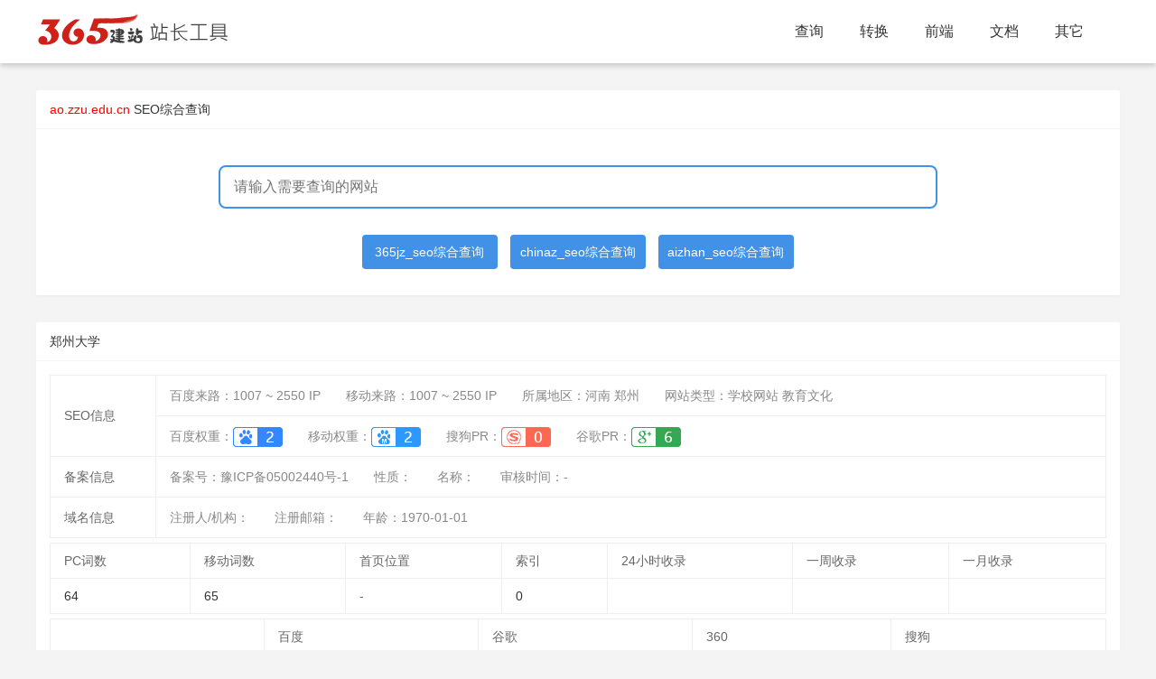

--- FILE ---
content_type: text/html; charset=utf-8
request_url: https://tool.365jz.com/all/ao.zzu.edu.cn/
body_size: 10405
content:
<!DOCTYPE html>
<html>
<head>
    <meta http-equiv="Content-Type" content="text/html; charset=utf-8" />
    <title>ao.zzu.edu.cn SEO综合查询郑州大学_365建站工具</title>
    <meta http-equiv="X-UA-Compatible" content="IE=edge,Chrome=1" />
    <meta name="viewport" content="width=device-width, initial-scale=1.0, maximum-scale=1.0, user-scalable=0">
    <meta name="format-detection" content="telephone=no,email=no,address=no">
    <meta property="og:url" content="https://tool.365jz.com/">
    <meta name="keywords" content="站长工具,建站工具" />
    <meta name="description" content="" />
    <link href="/templates/toolskin/style/common.css?t=zeb1f6" rel="stylesheet" media="screen" type="text/css">
    <link href="/templates/toolskin/style/swiper.min.css?zeb1f6" rel="stylesheet" media="screen" type="text/css" />
    <link href="/templates/toolskin/style/animate.min.css?zeb1f6" rel="stylesheet" media="screen" type="text/css" />
    <link href="/templates/toolskin/style/365jz.css?zeb1f6" rel="stylesheet" media="screen" type="text/css" />
    <script type="text/javascript" src="/images/js/jquery.js?zeb1f6"></script>
    <script type="text/javascript">var uipre = "zeb1f6";var anim = "upbit";</script>
    <script type="text/javascript" src="/templates/toolskin/ui/ui.js?zeb1f6"></script>
    <script type="text/javascript" src="/templates/toolskin/js/wow.min.js?zeb1f6"></script>
    <script type="text/javascript" src="/templates/toolskin/js/365jz.js?zeb1f6"></script>
    <script language="javascript">
        function getcha(se,ctype) {
            var host=preghost($("#host").val());
            if(host) {
                if (!IsURL(host))
                {
                    layer.msg("输入网址不正确");
                    return false;
                }
                if (ctype == 1) {
                    if(se=='chinaz'){
                        newopenurl("https://seo.chinaz.com/" + $("#host").val());
                    }else if(se=='aizhan'){
                        newopenurl("https://www.aizhan.com/cha/" + $("#host").val()+"/");
                    }else if(se=='365jz'){
                        location.href="https://tool.365jz.com/all/" + $("#host").val()+"/";
                    }else if(se=='baidu'){
                        newopenurl("https://www.baidu.com/s?ie=UTF-8&wd=site%3A" + $("#host").val()+"");
                    }else if(se=='google'){
                        newopenurl("https://www.google.com/search?q=site%3A" + $("#host").val()+"");
                    }else if(se=='bing'){
                        newopenurl("https://www.bing.com/search?q=site%3A" + $("#host").val()+"");
                    }else if(se=='sogou'){
                        newopenurl("https://sogou.com/web?ie=utf8&query=site%3A" + $("#host").val()+"");
                    }else if(se=='360'){
                        newopenurl("https://www.so.com/s?ie=utf-8&q=site%3A" + $("#host").val()+"");
                    }
                }
            }


        }
    </script>
</head>
<body class="index">
<div class="topbg fixed">
    <div class="zeb1f6header">
        <div class="zeb1f6main">
            <div class="logo"><h1><a href="https://tool.365jz.com/"><span id="logotool"></span></a></h1></div>
            <div class="zeb1f6navmenu">
                <ul class="zeb1f6nav">
                    <li class="zeb1f6nav-item"><a href="https://tool.365jz.com/">查询</a></li>
                    <li class="zeb1f6nav-item"><a href='javascript:;'>转换</a></li>
                    <li class="zeb1f6nav-item"><a href='javascript:;'>前端</a></li>
                    <li class="zeb1f6nav-item"><a href='javascript:;'>文档</a></li>
                    <li class="zeb1f6nav-item"><a href='javascript:;'>其它</a></li>
                </ul>
            </div>
        </div>
        <div class="icon_menu"><a class="i_menu zeb1f6icon zeb1f6icon-spread-left"></a><a class="i_close zeb1f6icon zeb1f6icon-close"></a></div>
        <div class="bg_hover"></div>
    </div>
</div>
<div class="topPart"></div>

<div class="zeb1f6container" style="margin-bottom:30px;">
    <div class="zeb1f6card shopdata-intro">
        <div class="zeb1f6card-header">
            <a href="http://www.ao.zzu.edu.cn" target="_balnk"><b><font color="#ff0000">ao.zzu.edu.cn</font></b></a> SEO综合查询
        </div>
        <div class="zeb1f6card-body">
            <div class="mb-banner-contentWrap">
                <div class="mb-searchFrame">
                    <input id="host" type="text" class="f-searchInput" placeholder="请输入需要查询的网站" onkeydown="if(event.keyCode==13) getcha('365jz',1);">
                </div>
            </div>
            <div class="mb-searchtj">
                <table width="100%">
                    <tr>
                        <td align="center">
                            <a href="javascript:getcha('365jz',1);" style="width: 150px;">365jz_seo综合查询</a>
                            <a href="javascript:getcha('chinaz',1);" style="width: 150px;">chinaz_seo综合查询</a>
                            <a href="javascript:getcha('aizhan',1);" style="width: 150px;">aizhan_seo综合查询</a>
                        </td>
                    </tr>
                </tbody></table>
            </div>
        </div>
    </div>
    <div class="zeb1f6card shopdata-intro">
        <div class="zeb1f6card-header">
            郑州大学
        </div>
        <div class="zeb1f6card-body">
            <table class="zeb1f6table tableall">
                <tbody>
                    <tr>
                        <td class="thead" rowspan="2">SEO信息</td>
                        <td>
                            <ul>
                                <li>百度来路：<span id="baidurank_ip" class="red">1007 ~ 2550</span> IP</li>
                                <li>移动来路：<span id="baidurank_m_ip">1007 ~ 2550</span> IP</li>
                                <li>所属地区：河南 郑州 </li>
                                <li>网站类型：学校网站 教育文化 </li>
                            </ul>
                        </td>
                    </tr>
                    <tr>
                        <td>
                            <ul>
                                <li>百度权重：<a id="baidurank_br" target="_blank"><img src="/templates/toolskin/images/baidu2.png"></a></li>
                                <li>移动权重：<a id="baidurank_mbr" target="_blank"><img src="/templates/toolskin/images/mbr/2.png"></a></li>
                                <li>搜狗PR：<a id="sogou_pr" target="_blank"><img src="/templates/toolskin/images/sr/0.png"></a></li>
                                <li>谷歌PR：<a id="google_pr" target="_blank"><img src="/templates/toolskin/images/pr/6.png"></a></li>
            
                            </ul>
                        </td>
                    </tr>
                    <tr>
                        <td class="thead">备案信息</td>
                        <td>
                            <ul id="icp">
                                <li>备案号：豫ICP备05002440号-1</li>
                                <li>性质：<span id="icp_type"></span></li>
                                <li>名称：<span id="icp_company"></span></li>
                                <li>审核时间：<span id="icp_passtime">-</span></li>
                            </ul>
                        </td>
                    </tr>
                    <tr>
                        <td class="thead">域名信息</td>
                        <td>
                            <ul>
                                <li id="whois_registrant">注册人/机构：</li>
                                <li id="whois_email">注册邮箱：</li>
                                <li>年龄：1970-01-01</li>
                            </ul>
                        </td>
                    </tr>
            
                </tbody>
            </table>

            <table class="zeb1f6table">
                <tbody>
                    <tr class="thead">
                        <td>PC词数</td>
                        <td>移动词数</td>
                        <td>首页位置</td>
                        <td>索引</td>
                        <td>24小时收录</td>
                        <td>一周收录</td>
                        <td>一月收录</td>
                    </tr>
                    <tr>
                        <td><a id="cc1" href="http://baidurank.aizhan.com/baidu/ao.zzu.edu.cn/" target="_blank">64</a></td>
                        <td><a id="cc2" href="http://baidurank.aizhan.com/mobile/ao.zzu.edu.cn/" target="_blank">65</a></td>
                        <td>-</td>
                        <td><a id="baiduindex" href="http://www.baidu.com/s?wd=site%3Aao.zzu.edu.cn" target="_blank">0</a></td>
                        <td><a id="shoulu3_1days"
                                href="https://www.baidu.com/s?wd=site%3Aao.zzu.edu.cn&amp;lm=1&amp;gpc=stf=1503051668,1503138068|stftype=1"></a>
                        </td>
                        <td><a id="shoulu3_7days"
                                href="https://www.baidu.com/s?wd=site%3Aao.zzu.edu.cn&amp;lm=7&amp;gpc=stf=1502533268,1503138068|stftype=1"></a>
                        </td>
                        <td><a id="shoulu3_30days"
                                href="https://www.baidu.com/s?wd=site%3Aao.zzu.edu.cn&amp;lm=30&amp;gpc=stf=1500546068,1503138068|stftype=1"></a>
                        </td>
                    </tr>
                </tbody>
            </table>

            <table class="zeb1f6table">
                <tbody>
                    <tr class="thead">
                        <td class="thead"></td>
                        <td>
                            <div class="td-box">百度<i class="ico-baidu-bg"></i></div>
                        </td>
                        <td>
                            <div class="td-box">谷歌<i class="ico-google-bg"></i></div>
                        </td>
                        <td>
                            <div class="td-box">360<i class="ico-360-bg"></i></div>
                        </td>
                        <td>
                            <div class="td-box">搜狗<i class="ico-sogou-bg"></i></div>
                        </td>
                    </tr>
                    <tr>
                        <td class="thead">收录</td>
                        <td id="shoulu1_baidu">
                            <a href="http://www.baidu.com/s?wd=site:ao.zzu.edu.cn" target="_blank">
                                 </a>
                        </td>
                        <td id="shoulu1_google">
                            <a href="http://www.google.com.hk/search?hl=zh-CN&amp;q=site:ao.zzu.edu.cn" target="_blank">
                                0</a>
                        </td>
                        <td id="shoulu1_360">
                            <a href="http://www.so.com/s?q=site%3Aao.zzu.edu.cn" target="_blank">
                                0 </a>
                        </td>
                        <td id="shoulu1_sogou">
                            <a href="http://www.sogou.com/web?query=site:ao.zzu.edu.cn" target="_blank">
                                0 </a>
                        </td>
                    </tr>
                    <tr>
                        <td class="thead">反链</td>
                        <td id="shoulu2_baidu">
                            <a href="http://www.baidu.com/s?wd=domain:ao.zzu.edu.cn" target="_blank">
                                0 </a>
                        </td>
                        <td id="shoulu2_google">
                            <a href="http://www.google.com.hk/search?hl=zh-CN&amp;q=link:ao.zzu.edu.cn" target="_blank">
                                0 </a>
                        </td>
                        <td id="shoulu2_360">
                            <a href="http://www.so.com/s?q=ao.zzu.edu.cn" target="_blank">
                                0 </a>
                        </td>
                        <td id="shoulu2_sogou">
                            <a href="http://www.sogou.com/web?&amp;query=ao.zzu.edu.cn" target="_blank">
                                0 </a>
                        </td>
                    </tr>
                </tbody>
            </table>
            
        </div>
    </div>
    <div class="zeb1f6card shopdata-intro">
        <div class="zeb1f6card-header">
            ao.zzu.edu.cn 页面信息
        </div>
        <div class="zeb1f6card-body">
            <table class="zeb1f6table">
                <tbody>
                    <tr>
                        <td style="width: 100px;">网站标题</td>
                        <td style="width: 80px;"><span id="webpage_title_len" class="red">4</span> 个字符</td>
                        <td><span
                                id="webpage_tdk_title">郑州大学</span>
                        </td>
                        <td style="width: 160px;">一般不超过80字符</td>
                    </tr>
                    <tr>
                        <td>网站关键词</td>
                        <td><span id="webpage_keywords_len" class="red"></span> 个字符</td>
                        <td><span id="webpage_tdk_keywords"></span></td>
                        <td>一般不超过100字符</td>
                    </tr>
                    <tr>
                        <td>网站描述</td>
                        <td><span id="webpage_description_len" class="red"></span> 个字符</td>
                        <td><span
                                id="webpage_tdk_description"></span>
                        </td>
                        <td>一般不超过200字符</td>
                    </tr>
                    <tr>
                        <td>服务器信息</td>
                        <td colspan="3">协议类型：HTTP/1.1 200 OK &nbsp;服务器类型：IIS&nbsp;程序支持：WAF/2.0</td>
                    </tr>
                    <tr>
                        <td>网站内容</td>
                        <td colspan="3"> <p style="text-indent:2em;">
	郑州大学由原郑州大学、郑州工业大学、河南医科大学于2000年7月10日合并组建而成。原郑州大学创建于1956年，是新中国成立后国家创办的第一所综合性大学;原郑州工业大学成立于1963年，是原化工部直属的重点院校; 
原河南医科大学成立于1928年，是以医学为主的省属重点高等医科院校。经过长期建设和发展，学校已成为一所涵盖理学、工学、医学、文学、历史学、哲学、法学、经济学、管理学、教育学、农学、艺术学12大学科门类的综合性大学，是国家“211工程”重点建设高校，是国家“中西部高校提升综合实力计划”入选高校，是河南省人民政府与国家教育部共建高校。
</p>
<p style="text-indent:2em;">
	郑州大学办学资源充足。校本部包括4个校区，总占地面积6493亩，其中坐落在郑州高新技术产业开发区的主校区占地面积4845亩，总建筑面积165万平方米。
</p>
<p style="text-indent:2em;">
	郑州大学办学规模宏大，师资力量雄厚。校本部现有全日制普通本科生5.2万余人，各类研究生1.5万余人，外国留学生1400余人;在岗教职工近6000人，其中院士24人(专职6人，双聘18人)，教授721人，国家“杰出青年基金”获得者5人、国家“百千万人才工程”人选19人、国家“千人计划”人选4人、省“百人计划”人选6人，副教授1600余人，具有博士学位的教师1700余人。
</p>
<p style="text-indent:2em;">
	郑州大学人才培养体系完备。设有46个院(系)，9个附属医院，107个本科专业，55个一级学科硕士点，237个二级学科硕士点;21个一级学科博士点，124个二级学科博士点。另有1个专业博士学位点，19种专业硕士学位点，23个博士后科研流动站。有国家级精品课程14门，国家级特色专业14个，国家级实验教学示范中心3个，国家级人才培养模式创新实验区2个，国家级工程实践教育中心7个、国家级大学生创新性实验计划项目、创新创业训练计划项目210项，国家级教学团队4个，国家级教学名师5人，国家级双语教学示范课程2门。学校现有1个国家理科基础科学研究和教学人才培养基地，1个国家大学生文化素质教育基地，1个教育部高校辅导员培训和研修基地，1个国侨办华文教育基地，6个国家级重点(培育)学科,37个国家临床重点专科建设项目，214个省级重点学科，4个学科(领域)ESI排名进入全球前1%。
</p>
<p style="text-indent:2em;">
	郑州大学科研基础坚实。有各级、各类科研机构330多个。其中，1个国家工程研究中心，1个国家技术研究推广中心，1个国家级国际联合研究中心，1个国家化工安全工程技术中心，1个国家药物安全性评价研究中心，2个国家药品临床研究基地，3个教育部重点实验室，2个教育部工程研究中心;1个省部共建高校人文社科重点研究基地;1个国家体育总局体育文化发展研究中心体育文化研究基地;1个国家知识产权培训基地;6个河南省协同创新中心;省级重点实验室、工程技术研究中心、工程实验室、国际联合实验室、人文社会科学重点研究基地，省高校重点学科开放实验室、工程技术研究中心、国家重点实验室培育基地等104个，省部级以上重点科研机构达到125个，具有较强的基础研究、应用研究和科技开发能力。
</p>
<p style="text-indent:2em;">
	郑州大学基础设施完善，办学条件优越。是全国绿化委员会授予的“造林绿化400佳单位”。学校图书馆建筑面积8.4万平方米，馆藏图书797.1万余册。拥有1个出版社;公开出版发行学术期刊14种。学校还合作兴办有西亚斯国际学院、体育学院。
</p>
<p style="text-indent:2em;">
	郑州大学学术气氛活跃，对外交流广泛。先后与北京大学、清华大学、中国科学院等20余家国内高校、科研院所建立了合作关系，与美国、英国、法国、日本、俄罗斯、加拿大、澳大利亚、韩国、哈萨克斯坦、白俄罗斯、芬兰、乌克兰等国家和我国的香港、台湾等40多个国家和地区的170余所知名高校建立了校际合作关系。学校坚持以人为本，注重学生素质全面发展，为社会培养了一大批合格人才，在党建和思想政治工作、教学、科研、医疗、管理、学生工作和后勤服务等方面获得多项省级以上荣誉称号。
</p>
<p style="text-indent:2em;">
	郑州大学的建设和发展得到了中央和地方各级领导的亲切关怀和大力支持。党和国家领导人李克强、刘云山、刘延东、吴邦国、贾庆林、李长春、贺国强、李岚清、罗干、陈至立、顾秀莲、成思危、张思卿、徐匡迪、张榕明等分别到校视察指导工作，教育部、省委、省政府主要领导多次来学校调研或现场办公。在上级领导的关心和支持下，学校在人才培养、师资队伍建设、学科建设、科学研究、校园建设、党的建设和思想政治工作等方面都取得了长足进步，呈现出良好发展势头。郑州大学将坚持以“一省一校”为主线，以协同创新为抓手，加快学校转型发展与内涵建设步伐，全面提高教育教学质量和办学水平，力争在本世纪中叶把郑州大学建设成为国内一流、国际知名、具有区域示范作用的高水平大学，为全面建设小康社会、实现中原崛起做出新的更大的贡献。
</p></td>
                    </tr>
                </tbody>
            </table>
            
        </div>
    </div>
    <div class="zeb1f6card shopdata-intro">
        <div class="zeb1f6card-header">
            ao.zzu.edu.cn 网站关键词排名
        </div>
        <div class="zeb1f6card-body">
            <table class="zeb1f6table">
                <thead>
                    <tr class="thead">
            
                        <td class="title">关键字</td>
                        <td class="center">
                            <font>排名</font>
                        </td>
                        <td class="center">
                            <font>(PC)搜索量</font>
                        </td>
                        <td class="center">收录量</td>
                        <td class="owner">网页标题</td>
                    </tr>
                </thead>
                <tbody>
                    <tr>
                            <td class="title"><a class="gray" rel="nofollow" target="_blank" href="https://www.baidu.com/s?word=郑大招生网&amp;ie=utf-8" title="郑大招生网">郑大招生网</a></td>
                            <td class="center"><span class="blue">第1</span></td>
                            <td class="center"><a class="gray">33</a></td>
                            <td class="center">78800</td>
                            <td class="owner"><a name="baiduLink" rel="nofollow" target="_blank" href="http://ao.zzu.edu.cn" class="gray">郑州大学招生网</a></td></tr><tr>
                            <td class="title"><a class="gray" rel="nofollow" target="_blank" href="https://www.baidu.com/s?word=郑州大学招生网&amp;ie=utf-8" title="郑州大学招生网">郑州大学招生网</a></td>
                            <td class="center"><span class="blue">第1</span></td>
                            <td class="center"><a class="gray">46</a></td>
                            <td class="center">119000</td>
                            <td class="owner"><a name="baiduLink" rel="nofollow" target="_blank" href="http://ao.zzu.edu.cn" class="gray">郑州大学招生网</a></td></tr><tr>
                            <td class="title"><a class="gray" rel="nofollow" target="_blank" href="https://www.baidu.com/s?word=郑州大学自主招生&amp;ie=utf-8" title="郑州大学自主招生">郑州大学自主招生</a></td>
                            <td class="center"><span class="blue">第1</span></td>
                            <td class="center"><a class="gray">8</a></td>
                            <td class="center">33600</td>
                            <td class="owner"><a name="baiduLink" rel="nofollow" target="_blank" href="http://ao.zzu.edu.cn" class="gray">郑州大学招生网</a></td></tr><tr>
                            <td class="title"><a class="gray" rel="nofollow" target="_blank" href="https://www.baidu.com/s?word=郑州大学录取查询&amp;ie=utf-8" title="郑州大学录取查询">郑州大学录取查询</a></td>
                            <td class="center"><span class="blue">第1</span></td>
                            <td class="center"><a class="gray">1</a></td>
                            <td class="center">17000</td>
                            <td class="owner"><a name="baiduLink" rel="nofollow" target="_blank" href="http://ao.zzu.edu.cn" class="gray">郑州大学招生网</a></td></tr><tr>
                            <td class="title"><a class="gray" rel="nofollow" target="_blank" href="https://www.baidu.com/s?word=郑州大学&amp;ie=utf-8" title="郑州大学">郑州大学</a></td>
                            <td class="center"><span class="blue">第5</span></td>
                            <td class="center"><a class="gray">3243</a></td>
                            <td class="center">4280000</td>
                            <td class="owner"><a name="baiduLink" rel="nofollow" target="_blank" href="http://ao.zzu.edu.cn" class="gray">郑州大学招生网</a></td></tr><tr>
                            <td class="title"><a class="gray" rel="nofollow" target="_blank" href="https://www.baidu.com/s?word=zhengzhoudaxue&amp;ie=utf-8" title="zhengzhoudaxue">zhengzhoudaxue</a></td>
                            <td class="center"><span class="blue">第5</span></td>
                            <td class="center"><a class="gray">44</a></td>
                            <td class="center">4290000</td>
                            <td class="owner"><a name="baiduLink" rel="nofollow" target="_blank" href="http://ao.zzu.edu.cn" class="gray">郑州大学招生网</a></td></tr><tr>
                            <td class="title"><a class="gray" rel="nofollow" target="_blank" href="https://www.baidu.com/s?word=zzu教务在线&amp;ie=utf-8" title="zzu教务在线">zzu教务在线</a></td>
                            <td class="center"><span class="blue">第6</span></td>
                            <td class="center"><a class="gray">63</a></td>
                            <td class="center">78</td>
                            <td class="owner"><a name="baiduLink" rel="nofollow" target="_blank" href="http://ao.zzu.edu.cn" class="gray">郑州大学招生网</a></td></tr><tr>
                            <td class="title"><a class="gray" rel="nofollow" target="_blank" href="https://www.baidu.com/s?word=郑州市招生办公室&amp;ie=utf-8" title="郑州市招生办公室">郑州市招生办公室</a></td>
                            <td class="center"><span class="blue">第6</span></td>
                            <td class="center"><a class="gray">16</a></td>
                            <td class="center">1410000</td>
                            <td class="owner"><a name="baiduLink" rel="nofollow" target="_blank" href="http://ao.zzu.edu.cn" class="gray">郑州大学招生网</a></td></tr><tr>
                            <td class="title"><a class="gray" rel="nofollow" target="_blank" href="https://www.baidu.com/s?word=郑大&amp;ie=utf-8" title="郑大">郑大</a></td>
                            <td class="center"><span class="blue">第7</span></td>
                            <td class="center"><a class="gray">222</a></td>
                            <td class="center">2150000</td>
                            <td class="owner"><a name="baiduLink" rel="nofollow" target="_blank" href="http://ao.zzu.edu.cn" class="gray">郑州大学招生网</a></td></tr><tr>
                            <td class="title"><a class="gray" rel="nofollow" target="_blank" href="https://www.baidu.com/s?word=zzu&amp;ie=utf-8" title="zzu">zzu</a></td>
                            <td class="center"><span class="blue">第7</span></td>
                            <td class="center"><a class="gray">291</a></td>
                            <td class="center">865000</td>
                            <td class="owner"><a name="baiduLink" rel="nofollow" target="_blank" href="http://ao.zzu.edu.cn" class="gray">郑州大学招生网</a></td></tr><tr>
                            <td class="title"><a class="gray" rel="nofollow" target="_blank" href="https://www.baidu.com/s?word=郑州大学录取分数线&amp;ie=utf-8" title="郑州大学录取分数线">郑州大学录取分数线</a></td>
                            <td class="center"><span class="blue">第7</span></td>
                            <td class="center"><a class="gray">68</a></td>
                            <td class="center">59300</td>
                            <td class="owner"><a name="baiduLink" rel="nofollow" target="_blank" href="http://ao.zzu.edu.cn" class="gray">郑州大学招生网</a></td></tr><tr>
                            <td class="title"><a class="gray" rel="nofollow" target="_blank" href="https://www.baidu.com/s?word=河南郑州大学&amp;ie=utf-8" title="河南郑州大学">河南郑州大学</a></td>
                            <td class="center"><span class="blue">第8</span></td>
                            <td class="center"><a class="gray">44</a></td>
                            <td class="center">894000</td>
                            <td class="owner"><a name="baiduLink" rel="nofollow" target="_blank" href="http://ao.zzu.edu.cn" class="gray">郑州大学招生网</a></td></tr><tr>
                            <td class="title"><a class="gray" rel="nofollow" target="_blank" href="https://www.baidu.com/s?word=zzu.edu.cn&amp;ie=utf-8" title="zzu.edu.cn">zzu.edu.cn</a></td>
                            <td class="center"><span class="blue">第8</span></td>
                            <td class="center"><a class="gray">33</a></td>
                            <td class="center">5700</td>
                            <td class="owner"><a name="baiduLink" rel="nofollow" target="_blank" href="http://ao.zzu.edu.cn" class="gray">郑州大学招生网</a></td></tr><tr>
                            <td class="title"><a class="gray" rel="nofollow" target="_blank" href="https://www.baidu.com/s?word=郑大体院招生网&amp;ie=utf-8" title="郑大体院招生网">郑大体院招生网</a></td>
                            <td class="center"><span class="blue">第8</span></td>
                            <td class="center"><a class="gray">1</a></td>
                            <td class="center">5010</td>
                            <td class="owner"><a name="baiduLink" rel="nofollow" target="_blank" href="http://ao.zzu.edu.cn" class="gray">郑州大学招生网</a></td></tr><tr>
                            <td class="title"><a class="gray" rel="nofollow" target="_blank" href="https://www.baidu.com/s?word=郑大主页&amp;ie=utf-8" title="郑大主页">郑大主页</a></td>
                            <td class="center"><span class="blue">第9</span></td>
                            <td class="center"><a class="gray">1</a></td>
                            <td class="center">1520000</td>
                            <td class="owner"><a name="baiduLink" rel="nofollow" target="_blank" href="http://ao.zzu.edu.cn" class="gray">郑州大学招生网</a></td></tr><tr>
                            <td class="title"><a class="gray" rel="nofollow" target="_blank" href="https://www.baidu.com/s?word=河南省招生办公室&amp;ie=utf-8" title="河南省招生办公室">河南省招生办公室</a></td>
                            <td class="center"><span class="blue">第12</span></td>
                            <td class="center"><a class="gray">663</a></td>
                            <td class="center">275000</td>
                            <td class="owner"><a name="baiduLink" rel="nofollow" target="_blank" href="http://ao.zzu.edu.cn" class="gray">郑州大学招生网</a></td></tr>
                </tbody>
            </table>
        </div>
    </div>
    <div class="zeb1f6card shopdata-intro">
        <div class="zeb1f6card-header">
            最近查询的域名
        </div>
        <div class="zeb1f6card-body zeb1f6row zeb1f6col-space20 siteclassrow">
            <div class="Content_1"><li><a href="https://tool.365jz.com/all/forex.ccb.com/">forex.ccb.com</a></li><li><a href="https://tool.365jz.com/all/www.hkcna.hk/">www.hkcna.hk</a></li><li><a href="https://tool.365jz.com/all/www.songjiang.gov.cn/">www.songjiang.gov.cn</a></li><li><a href="https://tool.365jz.com/all/www.tzbank.com/">www.tzbank.com</a></li><li><a href="https://tool.365jz.com/all/www.zsb.ecnu.edu.cn/">www.zsb.ecnu.edu.cn</a></li><li><a href="https://tool.365jz.com/all/www.funing.gov.cn/">www.funing.gov.cn</a></li><li><a href="https://tool.365jz.com/all/www.hebeeb.com/">www.hebeeb.com</a></li><li><a href="https://tool.365jz.com/all/www.yixing.gov.cn/">www.yixing.gov.cn</a></li><li><a href="https://tool.365jz.com/all/www.suifenhe.gov.cn/">www.suifenhe.gov.cn</a></li><li><a href="https://tool.365jz.com/all/zjc.ncu.edu.cn/">zjc.ncu.edu.cn</a></li><li><a href="https://tool.365jz.com/all/www.shuangyashan.gov.cn/">www.shuangyashan.gov.cn</a></li><li><a href="https://tool.365jz.com/all/yjszs.dhu.edu.cn/">yjszs.dhu.edu.cn</a></li><li><a href="https://tool.365jz.com/all/www.yuss.cn/">www.yuss.cn</a></li><li><a href="https://tool.365jz.com/all/www.rugao.gov.cn/">www.rugao.gov.cn</a></li><li><a href="https://tool.365jz.com/all/www.gxuwz.edu.cn/">www.gxuwz.edu.cn</a></li><li><a href="https://tool.365jz.com/all/www.jiangduoduo.com/">www.jiangduoduo.com</a></li><li><a href="https://tool.365jz.com/all/www.shlottery.gov.cn/">www.shlottery.gov.cn</a></li><li><a href="https://tool.365jz.com/all/www.lantian.gov.cn/">www.lantian.gov.cn</a></li><li><a href="https://tool.365jz.com/all/www.100tal.com/">www.100tal.com</a></li><li><a href="https://tool.365jz.com/all/www.zero2ipo.com.cn/">www.zero2ipo.com.cn</a></li></div>
            
        </div>
    </div>
    <div class="zeb1f6card shopdata-intro">
  <div class="zeb1f6card-header">
    工具导航
  </div>
  <div class="zeb1f6card-body zeb1f6row zeb1f6col-space20 siteclassrow">
    <div class="frame">
      <div class="Content_2">
        <table width="100%">
          <colgroup>
          <col width="120">
          <col>
        </colgroup><tbody> 
          <tr>
              <td>站长常用工具：</td>
              <td>
                <p>
                  <a href="https://icp.365jz.com/">域名备案查询</a>
                  <a href="https://whois.365jz.com">域名whois查询</a>
                  <a href="https://tool.365jz.com/pagestatus/">http状态查询</a>
                  <a href="https://tool.365jz.com/ip/">IP查询</a>
                  <a href="https://tool.365jz.com/useragent/">UserAgent查询</a>
                </p>
              </td>
          </tr>
          <tr>
              <td>代码转换工具：</td>
              <td>
                <p>
                  <a href="https://tool.365jz.com/htmltojs.html">HTML/JS互转工具</a> 
                  <a href="https://tool.365jz.com/Escape.html">ESCAPE 加密/解密工具</a>
                  <a href="https://tool.365jz.com/Gb_Big.html">简体/繁体互转工具</a>
                  <a href="https://tool.365jz.com/ScriptEncode.html">网页代码JS加密工具</a>
                  <a href="https://tool.365jz.com/jinzhizhuanhuan.html">进制间的相互转换工具</a>
                  <a title="MD5加密工具" href="https://tool.365jz.com/md5.html">MD5加密工具</a><br>
                  <a href="https://tool.365jz.com/CssDesigner.html">CSS在线编辑器</a>
                  <a href="https://tool.365jz.com/pagecolor.html">颜色代码查询</a> 
                  <a href="https://tool.365jz.com/Word_Spell.html">汉字转换拼音</a>
                  <a href="https://tool.365jz.com/danweihuansuan.html">公制单位换算工具</a>
                </p>
        
              </td>
          </tr>
          <tr>
              <td>其它工具：</td>
              <td> 
                <p>
                  <a href="https://tool.365jz.com/day.html">万年历</a>
                </p>
              </td>
          </tr>
          <tr>
              <td>帮助工具：</td>
              <td> 
                <p>
                  <A href="https://www.365jz.com/" target=_blank>建站</A>
                  <A href="https://soft.365jz.com/" target=_blank>建站软件</A>
                  <A href="https://www.365jz.com/htmljiaocheng/" target=_blank>HTML教程</A>
                  <A href="https://www.365jz.com/css/" target=_blank>CSS教程</A>
                  <A href="https://www.365jz.com/jquery/" target=_blank>jQuery 教程</A>
                  <A href="https://www.365jz.com/ajax/" target=_blank>AJAX 教程</A>
                  <A href="https://www.365jz.com/php/" target=_blank>PHP教程</A>
              </td>
          </tr>
      </tbody></table>
      </div>
    </div>
  </div>
</div>
</div>
<div class="zeb1f6footer">
<div class="footerc">
    <p>Powered by <a href="https://tool.365jz.com/" target="_blank"><strong>365站长工具</strong></a> <a href="/sitemap.xml" target="_blank">RSS地图</a> <a href="/sitemap.html" target="_blank">HTML地图</a></p>
    <p>copyright &copy; 2013-2024  版权所有 <a href="https://beian.miit.gov.cn" target="_blank" rel="nofollow">鄂ICP备17013400号</a>
<script>
var _hmt = _hmt || [];
(function() {
  var hm = document.createElement("script");
  hm.src = "https://hm.baidu.com/hm.js?dfe8f341b6f3b69837aab3d862b7a201";
  var s = document.getElementsByTagName("script")[0]; 
  s.parentNode.insertBefore(hm, s);
})();
</script>

<!-- WPA start -->
<script id="qd28521576036ccaf8c33ba78e7f6c6d7eef2429878a" src="" charset="utf-8" async defer></script>
<!-- WPA end --></p>
  <div class="clear"></div>
</div>
</div>
<script type="text/javascript">(window.slotbydup = window.slotbydup || []).push({id: "u6951956",container: "_74hiis1d6iv",async: true});</script>
<script type="text/javascript" src="//cpro.baidustatic.com/cpro/ui/cm.js" async="async" defer="defer" ></script>
</body>
</html>

--- FILE ---
content_type: text/css;charset=UTF-8
request_url: https://tool.365jz.com/templates/toolskin/style/365jz.css?zeb1f6
body_size: 37062
content:
/*  
365建站器让建站和seo变得简单！
siteurl：http://soft.365jz.com
*/
body { padding:0; margin:0;background-color: #f4f4f4;
    overflow-x: hidden; font-family:"微软雅黑", "宋体", "Trebuchet MS", Tahoma, Arial, sans-serif; color: #222222; font-size: 14px; line-height: 22px;
    font-weight: 300;}
* { padding:0; margin:0;}
div, h1, h2, h3, h4, p, form, ul, label, input, textarea, img, span, dl, dt, dd { margin:0; padding:0;}
table {border-collapse:collapse;}
a { text-decoration: none; color:  #333333;}
a:hover {text-decoration: none;}
ul { padding:0; margin:0;}
li { list-style-type: none;}
img { border: none;}
.clear { clear: both;}
.clear::after {
    content: "";
    display: block;
    clear: both;
}
.font14{font-size:14px;}
.padding-tb30{padding:30px 0;}
.margin_tb20{margin:20px 0;}
.margin_t20{margin:20px 0 0 0;}
.w100{width: 100%;}
/*  
header
*/
.topbg {
    background-color: #f8f8f8;
    height: 70px;
    box-shadow: 0 0 5px #888;
    -moz-box-shadow: 0 0 5px #888;
    -webkit-box-shadow: 0 0 5px #888;
    box-shadow: 0 2px 10px 0 rgb(0 0 0 / 10%);
}
.fixed {
    position: fixed;
    top: 0;
    left: 0;
    z-index: 20000;
    width: 100%;
}
.zeb1f6header{
	height:70px;
    background: #FFF;
    box-shadow: 0 3px 4px rgb(0 0 0 / 10%);
}
.zeb1f6header .logo {position: absolute;left: 0;top: 0;}
.zeb1f6header .logo h1{font-size:24px;line-height: 70px;}
.zeb1f6header .logo img{max-height:70px;padding:0;}
.mr20 {
    margin-right: 20px;
}
#logo {
    display: block;
    margin-left: 0px;
    margin-top: 0px;
    width: 320px;
    height: 70px;
    overflow: hidden;
    background: url(../images/logobg.png) no-repeat 0 center;
}

#logoshop {
    display: block;
    margin-left: 0px;
    margin-top: 0px;
    width: 320px;
    height: 70px;
    overflow: hidden;
    background: url(../images/logoshop.png) no-repeat 0 center;
}

#logotool {
    display: block;
    margin-left: 0px;
    margin-top: 0px;
    width: 320px;
    height: 70px;
    overflow: hidden;
    background: url(../images/logotool.png) no-repeat 0 center;
}
.zeb1f6navmenu {position: absolute;right: 0px;top: 0;}.zeb1f6navmenu .zeb1f6nav{background-color: #FFF;}
.zeb1f6navmenu ul li:hover {color: #333;}
.zeb1f6nav-item a,.zeb1f6navmenu .zeb1f6nav-itemed>a{color: #333!important;font-size: 16px;}
.zeb1f6nav-itemed>.zeb1f6nav-child {background-color: rgba(0,0,0,.1)!important;}
.zeb1f6nav .zeb1f6nav-child a:hover{background: rgba(232,235,239,.8);}
.topPart {
    height: 70px;
}
/*  
banner
*/
    .swiper-container {
      width: 100%;
    }
	.swiper-container img{height:430px}
    .swiper-slide {
      text-align: center;
      font-size: 18px;
      background: #fff;
      display: -webkit-box;
      display: -ms-flexbox;
      display: -webkit-flex;
      display: flex;
      -webkit-box-pack: center;
      -ms-flex-pack: center;
      -webkit-justify-content: center;
      justify-content: center;
      -webkit-box-align: center;
      -ms-flex-align: center;
    }
	.swiper-text{position: absolute;left:0;top:0;z-index:2;text-align:center;color:#FFF;width:100%;HEIGHT: 100%;display: flex;flex-direction: column;justify-content: center;}
	.swiper-text .banner-text-wrap {
         width: 100%;height: 100%;
    }
	.swiper-text .top-banner-text {
    	max-width: 1180px;
    	height: 100%;
    	margin: 0 auto;
    	overflow: hidden;
    	display: flex;
    	flex-direction: column;
    	justify-content: center;
	    padding-left: 20px;
		
	}
	.swiper-text .swiper-panel {
        margin: 0 auto;
        max-width: 960px;
        position: relative;
        padding: 0;
    }
    
    .swiper-text .swiper-panel  .description {
        text-shadow: 0 2px 2px rgb(0 0 0 / 30%);
        color: #fff;
        font-size: 14px;
        padding-top: 10px;
        -webkit-animation-duration: .6s;
        -webkit-animation-delay: .4s;
        -webkit-animation-timing-function: ease;
        -webkit-animation-fill-mode: both;
        -moz-animation-duration: .6s;
        -moz-animation-delay: .4s;
        -moz-animation-timing-function: ease;
        -moz-animation-fill-mode: both;
        -ms-animation-duration: .6s;
        -ms-animation-delay: .4s;
        -ms-animation-timing-function: ease;
        -ms-animation-fill-mode: both;
        animation-duration: .6s;
        animation-delay: .4s;
        animation-timing-function: ease;
        animation-fill-mode: both;
        -webkit-animation-name: fadeInUp;
        -moz-animation-name: fadeInUp;
        -o-animation-name: fadeInUp;
        animation-name: fadeInUp;
    }
    
    .swiper-text .swiper-panel .description h2 {
        font-size: 40px;
        line-height: 40px;
        font-weight: 300;
    }
    .swiper-text .swiper-panel .description p {
        line-height: 26px;
        font-weight: 300;
    }
    .swiper-text .swiper-panel .description h2 a {
        color: #fff;
    }
    
    .swiper-text .swiper-panel .description h2 a:hover {
        text-decoration: none;
        color: rgba(255, 255, 255, 0.95);
    }
    
    .swiper-text .swiper-panel .subtitle {
        font-size: 25px;
        padding: 25px 0 25px 0;
        text-transform: uppercase;
        color: #c3e54b;
    }
    
    .swiper-text .swiper-panel .description .more {
        position: relative;
        display: inline-block;
        padding: 0 25px 0 25px;
        margin:30px 5px 0 5px;
        height: 40px;
        line-height: 40px;
        border: 1px solid #c2c2c2;
        border-color: rgba(255, 255, 255, .2);
        font-size: 20px;
        color: #ccc;
        transition: all .5s;
        -webkit-transition: all .5s;
        font-weight: 300;
    }
    
    .swiper-text .swiper-panel .description .more:hover {
        border-color: rgba(255, 255, 255, .3);
        color: #fff;
        background-color: rgba(255, 255, 255, .05);
        border-radius: 30px;
    }
    
    .swiper-text .swiper-panel .featured-image {
        float: right;
        width: 535px;
        padding-top: 0;
        -webkit-animation-duration: .6s;
        -webkit-animation-delay: .8s;
        -webkit-animation-timing-function: ease;
        -webkit-animation-fill-mode: both;
        -moz-animation-duration: .6s;
        -moz-animation-delay: .8s;
        -moz-animation-timing-function: ease;
        -moz-animation-fill-mode: both;
        -ms-animation-duration: .6s;
        -ms-animation-delay: .8s;
        -ms-animation-timing-function: ease;
        -ms-animation-fill-mode: both;
        animation-duration: .6s;
        animation-delay: .8s;
        animation-timing-function: ease;
        animation-fill-mode: both;
        -webkit-animation-name: bounceIn;
        -moz-animation-name: bounceIn;
        -o-animation-name: bounceIn;
        animation-name: bounceIn;
    }
    .swiper-text .swiper-panel .featured-image img{
        height:auto;
    }
	.swiper-text h3 {
        font-size: 24px;
        text-align: center;
        margin-bottom: 3%;
		color: #FFF;
		line-height: 24px;
    }
	.swiper-text p {
        text-align: center;
		color: #FFF;
		line-height: 26px;
        font-size: 16px;
        font-weight: 300;
    }
	.swiper-text .top-banner-text h2,.swiper-text .top-banner-text p{
		text-align: left;
		margin-bottom: 0;
		line-height: 1.7;
	}
	.swiper-text .swiperbtn {
		display: block;
        background: #0064Cd;
        background-image: -webkit-gradient(linear,right top, left top,color-stop(0, #1dab7d),to(#47de9d));
        background-image: linear-gradient(270deg,#1dab7d 0,#47de9d 100%);
        width: 120px;
        height: 40px;
        line-height: 40px;
        color: #fff;
        text-align: center;
        border-radius: 20px;
		margin:0 auto;
		font-size: 14px;
    }
	.swiper-text .swiperbtn:hover {
        -webkit-box-shadow: 0 1px 5px 0 rgb(34 178 129 / 50%);
        box-shadow: 0 1px 5px 0 rgb(34 178 129 / 50%);
        -webkit-transform: translateY(-5px);
        transform: translateY(-5px);
	}
/* 布局 */
.grid-demo {
    padding: 10px;
    line-height: 50px;
    text-align: center;
    background-color: #79C48C;
    color: #fff;
}
/* container */
.zeb1f6sub-menu {
    background: white;
    -webkit-box-shadow: 0px 0px 10px 0px rgb(0 0 0 / 12%);
    box-shadow: 0px 0px 10px 0px rgb(0 0 0 / 12%);
}
.zeb1f6sub-menu ul {
    text-align: center;
    font-size: 0;
}
.centerArea {
    max-width: 1200px;
    width: calc(100% - 32px);
    margin: 0 auto;
}
.zeb1f6sub-menu ul li {
    float: left;
    position: relative;
}
.zeb1f6sub-menu ul li a {
    font-size: 16px;
    font-weight: 400;
    color: #333333;
    line-height: 24px;
    position: relative;
    padding: 18px 0;
    display: inline-block;
    -webkit-transition: all 0.5s;
    transition: all 0.5s;
}
.zeb1f6sub-menu ul li.selected a {
    color: #ff5e19;
}
.zeb1f6sub-menu ul li:hover a {
    color: #ff5e19;
}
.zeb1f6sub-menu ul li.selected a::after {
    width: 100%;
}
.zeb1f6sub-menu ul li:hover a::after {
    width: 100%;
}
.zeb1f6sub-menu ul li a::after {
    content: "";
    width: 0;
    height: 4px;
    background: #ff5e19;
    position: absolute;
    bottom: 0;
    left: 0;
    -webkit-transition: all 0.5s;
    transition: all 0.5s;
}

@font-face{font-family:'HelveticaNeueLTPro';src:url('../images/HelveticaNeueLTPro-ThEx.ttf?v=20208131600'),url('HelveticaNeueLTPro-ThEx.ttf?v=201808131600') format('embedded-opentype')}
.zeb1f6row .zeb1f6rowtitle{
    text-align: center;padding: 30px 0 20px 0;
}
.zeb1f6row .zeb1f6rowtitle h1{
    font-size: 28px;
    line-height: 30px;
    text-align: center;
    font-weight: 300;
}
.zeb1f6row .zeb1f6rowtitle p{
	font-size: 16px;line-height: 30px;
    color: rgba(119,119,119,1);
    font-family: Arial;
}
.zeb1f6row .lead {
    font-size: 16px;
    line-height: 30px;
    text-align: center;  
    font-weight: 300;
}
.zeb1f6row .wow {
    background: #EFEFEF;
    -webkit-transition: .7s;
    -moz-transition: .7s;
    -o-transition: .7s;
    transition: .7s;
    padding: 4px;
}
.zeb1f6row .wow:hover {
    background: #75B439;
}
.zeb1f6row .wow dt img {
    width: 100%;
}
.zeb1f6row .wow dd {
    padding: 15px;
}
.zeb1f6row .wow dd h1 {
    font-size: 24px;
    text-align: center;
    color: #333;
    font-weight: 300;
}
.zeb1f6row .wow dd p {
    color: #646464;
    font-size: 14px;
    text-align: left;
    line-height: 24px;
    margin-top: 10px;
}
.zeb1f6row .wow:hover dd h1, .zeb1f6row .wow:hover dd p {
    color: #fff;
}
.zeb1f6row .perProduct {
    position: relative;
    background: #ffffff;
    border: 1px solid #e1e1e1;
    height: 200px;
	box-shadow: 0 0 15px 0 rgb(0 0 0 / 10%);
    border-radius: 6px;
}
.zeb1f6row .perProduct .left {
    float: left;
    width: 40%;
    height: 100%;
    box-sizing: border-box;
}
.zeb1f6row .perProduct .left img{
    top: 50%;
    -webkit-transform: translate(0px, 50%);
    transform: translate(0px, 50%);
    position: relative;
    max-width: 90%;
	margin: 0 auto;
    display: block;
}
.zeb1f6row .perProduct .right {
    float: left;
    width: 60%;
    font-family: MicrosoftYaHei;
}
.zeb1f6row .perProduct .right p {
    padding: 24px 0 16px;
    font-family: MicrosoftYaHei-Bold;
    font-size: 16px;
    color: #333333;
    letter-spacing: 1px;
    line-height: 28px;
}
.zeb1f6row .perProduct .right .p {
    font-size: 14px;
    line-height: 28px;
	padding-right:5px;
}
.zeb1f6row .perProduct .right .look {
    position: absolute;
    bottom: 16px;
    right: 15px;
    background: #2352be;
    min-width: 80px;
	padding:0 10px;
    height: 40px;
    font-size: 14px;
    color: #ffffff;
    letter-spacing: 0.88px;
    text-align: center;
    line-height: 40px;
    cursor: pointer;
    transition: all .4s;
    text-decoration: none;
	box-shadow: 0 0 15px 0 rgb(0 0 0 / 10%);
    border-radius: 6px;
}
.zeb1f6row .perProduct .right .look:hover {
    background-color: #1d3a7d;
}

.zeb1f6row .featured-image{text-align: center;}
.zeb1f6row .featured-image img{width:70%;}
.zeb1f6row .description {
	padding-top:20px;
}
.zeb1f6row .description h2 {
    font-size: 24px;
    line-height: 30px;
	padding: 10px;
}
.zeb1f6row .description p {
    font-size: 16px;
    line-height: 30px;
	padding: 4px;
}
 a.site-down {
    position: relative;
    padding: 0 30px 0 30px;
	margin:15px 0 0 6px;
    height: 36px;
    line-height: 36px;
	background-color: #0a6dee;
    font-size: 24px;
    color: #ccc;
    transition: all .5s;
    -webkit-transition: all .5s;
}
 a.site-down:hover {
    color: #fff;
    border-radius: 30px;
}
.img4 {
    transition: All 0.4s ease-in-out;
    -webkit-transition: All 0.4s ease-in-out;
    -moz-transition: All 0.4s ease-in-out;
    -o-transition: All 0.4s ease-in-out;
}
.img4:hover {
    transform: translate(0, -10px);
    -webkit-transform: translate(0, -10px);
    -moz-transform: translate(0, -10px);
    -o-transform: translate(0, -10px);
    -ms-transform: translate(0, -10px);
}
.news_content {
    box-shadow: 0 0 15px 0 rgb(0 0 0 / 10%);
    border-radius: 6px;
    overflow: hidden;
    background: #fff;
	transition: All 0.4s ease-in-out;
}
.news_content:hover{
    -webkit-box-shadow: 0 0 10px rgb(0 0 0 / 30%);
    -moz-box-shadow: 0 0 10px rgba(0, 0, 0, .3);
    box-shadow: 0 0 10px rgb(0 0 0 / 30%);
}
.news_img {
    width: 100%;
    height: 180px;
	display: inline-block;
    background-repeat: no-repeat;
    background-size: cover;
    background-position: 50%;
}
.news_info {
    padding: 15px;
    width: 100%;
    box-sizing: border-box;
    overflow: hidden;
	min-height: 165px;
}
.article_title {
    font-size: 16px;
    color: #333;
    text-decoration: none;
    overflow: hidden;
}
.news_summary {
    line-height: 26px;
    color: #878787;
    margin-top: 14px;
    font-size: 14px;
    overflow: hidden;
}
/* 列表 */
.zeb1f6news_list_wrap{max-width:1140px;margin:0 auto;}
.news_list_item_line {
    padding: 30px;
	position: relative;
	-webkit-transition: all 0.5s;
    transition: all 0.5s;
	opacity: 1;
    filter: alpha(opacity=100);
    -webkit-transform: translate(0, 0);
    transform: translate(0, 0);
}
.news_list_item_line:hover {
	-webkit-box-shadow: rgba(0,0,0,.12) 0 0 22px;
    -moz-box-shadow: rgba(0,0,0,.12) 0 0 22px;
    box-shadow: rgba(0,0,0,.12) 0 0 22px;
    -webkit-border-radius: 4px;
    -moz-border-radius: 4px;
    border-radius: 4px;
    background: #fff;
    color: #2ba0e8;
	
}
.news_list_item_line:hover a{
	color: #2ba0e8;
}
.news_list_item_header{display:-webkit-box;display:-webkit-flex;display:-moz-box;display:-ms-flexbox;display:flex;-webkit-box-pack:justify;-webkit-justify-content:space-between;-moz-box-pack:justify;-ms-flex-pack:justify;justify-content:space-between;-webkit-box-align:start;-webkit-align-items:flex-start;-moz-box-align:start;-ms-flex-align:start;align-items:flex-start;-webkit-flex-wrap:wrap;-ms-flex-wrap:wrap;flex-wrap:wrap;margin-top:0}
.news_list_item_date {
    font-size: 14px;
    color: #999;
    line-height: 24px;
}
.news_list_item_title {
    font-size: 16px;
    font-weight: 400;
    color: #333;
    line-height: 24px;
}
.news_list_item_link {
    position: absolute;
    top: 0;
    left: 0;
    width: 100%;
    height: 100%;
    z-index: 1;
}
.news_list_item_summery {
    margin-top: 18px;
    font-size: 14px;
    color: #666;
    line-height: 1.7;
}
.news_list_item_group a{
    display: inline-block;
    position: relative;
    height: 26px;
    line-height: 26px;
    max-width: 100%;
    padding: 0 8px;
    border: 1px solid #e5e5e5;
    margin-top: 12px;
    margin-right: 15px;
    -webkit-border-radius: 5px;
    -moz-border-radius: 5px;
    border-radius: 5px;
    color: #999;
    font-size: 12px;
    word-break: keep-all;
    overflow: hidden;
    z-index: 2;
}
.news_list_parting_line {
    height: 0;
    border-bottom: 1px solid #ececec;
    margin: 0 1.6666%;
    -webkit-box-sizing: border-box;
    -moz-box-sizing: border-box;
    box-sizing: border-box;
}
/* 分页 */
.zzpages ul{
	float:left;
	padding:12px 0px 12px 16px;
}
.zzpages ul li{
	display: inline-block;
    height: 35px;
    line-height: 35px;
    background: #fff;
    border: 1px solid #e5e5e5;
    overflow: hidden;
    vertical-align: top;
}
.zzpages li.thisclass {
    background: #292a32;
    border: 1px solid #292a32;
    color: #fff;
}
.zzpages ul li:hover{
    border: 1px solid #292a32;
}
.zzpages ul li a,.zzpages ul li .pageinfo{
	color: #292a32;
    padding: 8px 12px;
}
.zzpages li.thisclass a{
    color: #fff;
}
.zzpages .pageinfo strong{
	color:#555;
	font-weight:normal;
	margin:0px 2px;
}
/* 内容 */
.zeb1f6place{min-height: 56px;background-color: #f2f3f5;line-height: 56px;font-size: 16px;padding:0 20px;margin:20px 0;}
.zeb1f6body{width:100%;overflow-x: hidden;font-size:16px;line-height:28px;padding-bottom:30px;}
.zeb1f6body h2{font-size:20px;line-height:50px;text-align:left;color: #2a2e2e;}
.zeb1f6body .info{padding-bottom:15px;font-family: HelveticaNeueLTPro, 微软雅黑;}
.zeb1f6body .info small{padding:0 1px;}
.zeb1f6body p{padding-bottom: 20px;}
.zeb1f6body img{max-width:98%;height:auto;}
.zeb1f6meta-tags{padding: 20px 0;}
.zeb1f6meta-tags .zeb1f6tagitem {
    position: relative;
    display: inline-block;
    height: 30px;
    padding: 0 12px;
    font-size: 14px;
    line-height: 30px;
    vertical-align: top;
    border-radius: 100px;
    background: #f2f3f5;
    margin-bottom: 20px;
}
.zeb1f6meta-tags .zeb1f6tagitem:hover {
    background-color: rgba(0,102,255,.15);
}
.zeb1f6meta-tags .zeb1f6tagitem:not(:last-child) {
    margin-right: 10px;
}
.zeb1f6context{line-height: 30px;}
/* 自定义内容 */
.zeb1f6content{width:100%;font-size:16px;line-height:28px;padding-bottom:30px;}
.zeb1f6content p{padding-bottom: 20px;}

.zeb1f6content .contain {
    -webkit-box-sizing: content-box;
    box-sizing: content-box;
    padding: 36px 40px;
    background: #FAF7F2;
	box-shadow: 0 0 15px 0 rgb(0 0 0 / 10%);
    border-radius: 6px;
	-webkit-transition: .7s;
    -moz-transition: .7s;
    -o-transition: .7s;
    transition: .7s;
}
.zeb1f6content .contain:hover {
    background: #EFEFEF;
}
.zeb1f6content .contain .ch-title {
    font-size: 24px;
    font-weight: 600;
    color: #5d5044;
    line-height: 32px;
    margin-bottom: 6px;
}
.zeb1f6content .contain .en-title {
    font-size: 16px;
    font-family: HelveticaNeueLTPro;
    color: rgba(133, 114, 90, 0.6);
    line-height: 32px;
    padding-bottom: 8px;
}
.zeb1f6content .contain .line {
    width: 48px;
    height: 4px;
    background: #ff9f38;
    display: inline-block;
    margin-bottom: 24px;
}
.zeb1f6content .contain p {
    font-size: 16px;
    font-weight: 400;
    color: #333333;
    line-height: 24px;
    text-align: justify;
}
/* 时间线 */
.twtimeline{
    position: relative;
    min-height: 454px;
}
.twtimeline::before {
    content: "";
    position: absolute;
    height: 100%;
    width: 2px;
    left: 50%;
    top: 0;
    border-left: 2px dashed #ccc7c0;
}
.twtimeline .image{position: relative;}
.twtimeline .img-contain {
    overflow: hidden;
    max-width: 384px;
    display: inline-block;
}
.twtimeline .img-contain img {
    max-width: 384px;
    -webkit-transition: ease-in-out 0.5s;
    transition: ease-in-out 0.5s;
}
.twtimeline .img-contain img:hover {
    -webkit-transform: scale(1.1);
    transform: scale(1.1);
}
.twtimeline .image img {
    max-width: 100%;
}
.twtimeline .image .img-bg {
    background: #eeeeee;
    position: absolute;
    z-index: -1;
    left: 34px;
    top: 34px;
	height: 216px;
    width: 384px;
}
.twtimeline .text .date {
    display: block;
    text-align: left;
    padding-left: 45px;
    background: url(/images/time_icon.png) no-repeat left;
    -webkit-transform: translate(-11px, -11px);
    transform: translate(-11px, -11px);
	font-family: HelveticaNeueLTPro, 微软雅黑;
	font-size: 32px;
	font-weight: bold;
	margin-bottom: 28px;
}
.twtimeline .desc {
    font-size: 16px;
    font-weight: 400;
    color: #333333;
    line-height: 24px;
    position: relative;
	padding-bottom: 28px;
}
.twtimeline .desc ul {
    padding-left: 54px;
}
.twtimeline .desc ul li{
    position: relative;
    margin-bottom: 10px;
}
.twtimeline .desc ul li::before {
    content: "";
    position: absolute;
    height: 5px;
    width: 5px;
    border-radius: 50%;
    left: -16px;
    top: 8px;
    background: #85725a;
}
.twtimeline .text:nth-child(odd){
	padding:0 40px 0 48px;
}
.twtimeline .zda315col-md6:nth-child(odd) .date{
    text-align: right;
	background-position-x: right;
	padding-left: 0;
	padding-right: 45px;
	-webkit-transform: translate(54px, 0px);
    transform: translate(54px, 0px);
}
.twtimeline .image:nth-child(odd){
    top: 50%;
    -webkit-transform: translate(0px, 50%);
    transform: translate(0px, 50%);
    position: relative;
}
.twtimeline .image:nth-child(even){
    text-align: right;
    padding-right: 32px;
    position: relative;
    top: 50%;
    -webkit-transform: translate(0px, 50%);
    transform: translate(0px, 50%);
}
.twtimeline .image:nth-child(even) .img-bg{
    background: #eeeeee;
    position: absolute;
    z-index: -1;
	left: auto;
    right: 70px;
    top: 34px;
}
.jzyoushi .zeb1f6col-md4 {
    text-align: center;
}

.jzyoushi .liImg {
    height: 60px;
    padding-bottom: 10px;
}

.jzyoushi dl {
    margin-top: 15px;
}

.jzyoushi dt {
    font-size: 22px;
    color: #333;
    line-height: 1;
    padding: 10px 0;
}

.jzyoushi .ysli {
    -moz-box-shadow: 0 18px 30px rgba(0, 0, 89, .1);
    -webkit-box-shadow: 0 18px 30px rgba(0, 0, 89, .1);
    box-shadow: 0 18px 30px rgba(0, 0, 89, .1);
    padding: 40px 0;
    margin-top: 30px;
    text-align: center;
    background-color: #fff;
    transition-delay: .2s;
    -moz-transition-delay: .2s;
    -webkit-transition-delay: .2s;
    -o-transition-delay: .2s;
    -ms-transition-delay: .2s;
    transition: all .5s;
    -moz-transition: all .5s;
    -o-transition: all .5s;
    -ms-transition: all .5s;
    -webkit-transition: all .5s;
}

.jzyoushi .ysli:hover {
    transform: translate3d(0, -10px, 0);
    -moz-transform: translate3d(0, -10px, 0);
    -o-transform: translate3d(0, -10px, 0);
    -ms-transform: translate3d(0, -10px, 0);
    -webkit-transform: translate3d(0, -10px, 0);
    box-shadow: 0 3px 20px 0 rgba(0, 0, 0, 0.1);
}

.jzyoushi dd {
    font-size: 14px;
    color: #666;
    line-height: 24px;
    margin-top: 10px;
}

.jz-modelContainer {
    width: 1200px;
    height: auto;
    margin: 0 auto;
}

.jz-modelPreForm-wrap {
    padding-top: 22px;
    padding-bottom: 10px;
    margin: -10px;
    overflow: hidden;
}
.jz-modelPreForm-wrap>*{
    padding: 10px;
}
.jz-modelPreForm {
    float: left;
    transition: transform .3s ease, box-shadow .3s ease;
}

.jz-modelPreForm .fk_pcModel_wrap {
    overflow: hidden;
    width: 100%;
    height: 100%;
}

.rollImg {
    width: 33.33333333%;
    height: 250px;
    margin-bottom: 68px;
    position: relative;
    display: block;
    box-sizing: border-box;
}

.img_preview .rollImg {
    width: 500px;
}

.jz-modelPreForm .f-modelPreInnerForm {
    width: 100%;
    height: 236px;
    position: relative;
    -webkit-transition: -webkit-transform .2s ease-out;
    -moz-transition: -moz-transform .2s ease-out;
    -o-transition: -o-transform .2s ease-out;
    -ms-transition: -ms-transform .2s ease-out;
    transition: transform .2s ease-out;
}

.img_preview .jz-modelPreForm .f-modelPreInnerForm {
    width: 100%;
}

.jz-modelPreForm .f-pcModelImg {
    width: 100%;
}

.jz-websiteWin {
    width: 100%;
    height: 230px;
    padding: 6px;
    position: absolute;
    left: -6px;
    top: -6px;
}

.jz-modelPreForm .f-pcModel {
    width: auto;
    height: 236px;
    left: 0;
    top: 0;
    border: 0;
    overflow: auto;
    position: relative;
}

.img_preview .jz-modelPreForm .f-pcModel {
    box-shadow: 0 0 15px 0 rgb(0 0 0 / 10%);
    border-radius: 6px;
    height: 280px;
}

.jz-modelPreForm.rollImg .f-pcModulePic {
    display: none;
    position: absolute;
    width: 100%;
    height: 100%;
    background-color: #000;
    opacity: 0;
    top: 0;
    border-top-left-radius: 6px;
    border-top-right-radius: 6px;
}

.jz-modelPreForm.rollImg .f-modelBtn .f-pcModelUrl {
    top: 12px;
}

.jz-modelPreForm .f-pcModelUrl {
    position: absolute;
    display: block;
    line-height: 34px;
    text-align: center;
    height: 34px;
    color: #fff;
    font-size: 14px;
    border-radius: 20px;
    top: 91px;
    z-index: 2;
}

.modelLeftContainer a {
    text-decoration: none;
}

.jz-modelPreForm.rollImg .f-show {
    display: none;
    width: 96px;
    background-color: #2f82ff;
    float: right;
    right: 60px;
}

.jz-modelPreForm.rollImg .f-reg {
    display: none;
    width: 116px;
    background-color: #fd6040;
    left: 60px;
}

.jz-modelPreForm.rollImg .f-pcModelName {
    width: 100%;
    height: 60px;
    line-height: 60px;
    font-size: 15px;
    text-align: center;
}

.ellipsis {
    text-overflow: ellipsis;
    -o-text-overflow: ellipsis;
    -moz-text-overflow: ellipsis;
    white-space: nowrap;
    overflow: hidden;
}

.jz-modelPreForm .f-modelPreInnerForm:hover .f-pcModulePic {
    display: block;
}

.jz-modelPreForm.rollImg .f-modelPreInnerForm:hover .f-modelBtn {
    width: 100%;
    height: 58px;
    margin-top: 0;
    position: relative;
    background: #fff;
    box-shadow: 0 0 7px 0 rgba(0, 0, 0, 0.11);
}

.jz-modelPreForm .f-modelPreInnerForm:hover .f-reg {
    display: block;
}

.jz-modelPreForm .f-reg:hover {
    background-color: #fd705b;
}

.jz-modelPreForm .f-modelPreInnerForm:hover .f-show {
    display: block;
}


.jz-more {
    width: 184px;
    height: 54px;
    border: 1px solid #2f82ff;
    color: #2f82ff;
    border-radius: 40px;
    text-align: center;
    line-height: 54px;
    font-size: 16px;
    -webkit-transition: background-color .3s;
    transition: background-color .3s;
    display: block;
    margin: 0 auto;
    text-decoration: none;
    margin-bottom: 30px;
}

.jz-more:hover {
    color: #fff;
    background: #2f82ff;
    text-decoration: none;
}

.jz-more:hover span {
    opacity: 0;
    display: inline-block;
    transform: translate(-150px, -50px) rotate(-180deg) scale(3);
    animation: revolveScale .4s forwards;
}

.jz-more:hover span:nth-of-type(2) {
    animation-delay: .05s;
}

.jz-more:hover span:nth-of-type(3) {
    animation-delay: .1s;
}

.jz-more:hover span:nth-of-type(4) {
    animation-delay: .15s;
}
@keyframes revolveScale {
    60% {
        transform: translate(20px, 20px) rotate(30deg) scale(.3);
    }
    100% {
        transform: translate(0) rotate(0) scale(1);
        opacity: 1;
    }
}
.bbs_main {
    background: #fff;
    width: 100%;
    overflow: hidden;
    padding: 20px 0;
    margin-bottom: 20px;
}

.bbs_main .classify h2 {
    font-size: 16px;
    color: #333;
    font-weight: 400;
    padding-left: 5px;
    margin: 15px 0;
    border-left: 2px solid #ee4325;
    border-bottom: 1px dotted #CCC;
    height: 30px;
}

.bbs_main .classify h2 a.title {
    float: left;
}

.bbs_main .classify h2 a.more {
    font-size: 12px;
    line-height: 22px;
    color: #0064Cd;
    float: right;
}

.bbs_main .classify h2:after {
    content: '';
    display: block;
    visibility: hidden;
    clear: both;
    height: 0;
}

.bbs_main .classify>div {
    display: -webkit-box;
    display: -ms-flexbox;
    display: flex;
    -webkit-box-pack: justify;
    -ms-flex-pack: justify;
    justify-content: space-between;
    -ms-flex-wrap: wrap;
    flex-wrap: wrap;
}

.bbs_main .classify>div .classify-item {
    background: #fff;
    width: 280px;
    height: 120px;
    display: -webkit-box;
    display: -ms-flexbox;
    display: flex;
    -ms-flex-pack: distribute;
    justify-content: space-around;
    -webkit-box-align: center;
    -ms-flex-align: center;
    align-items: center;
    margin: 0 20px 20px 20px;
}

.bbs_main .classify>div .classify-item:hover {
    -webkit-box-shadow: 0 10px 20px rgba(0, 0, 0, .1);
    box-shadow: 0 10px 20px rgba(0, 0, 0, .1);
    -webkit-transform: translate3d(0, -2px, 0);
    transform: translate3d(0, -2px, 0);
}

.bbs_main .classify>div .classify-item>div {
    width: 170px;
    height: 90px;
    display: -webkit-box;
    display: -ms-flexbox;
    display: flex;
    -webkit-box-orient: vertical;
    -webkit-box-direction: normal;
    -ms-flex-direction: column;
    flex-direction: column;
    -webkit-box-pack: start;
    -ms-flex-pack: start;
    justify-content: flex-start;
}

.bbs_main .classify>div .classify-item>div>h3 {
    font-size: 14px;
    font-weight: 600;
    line-height: 40px;
    margin: 0;
}

.bbs_main .classify>div .classify-item>div>p {
    margin: 0;
}

.bbs_main .classify>div .classify-item img {
    width: 56px;
    height: 56px;
}

.bbs_main .zeb1f6tab {
    width: 1200px;
    margin: 0 auto;
}

.bbs_main .zeb1f6tab-title {
    border: none;
    width: 320px;
    height: 60px;
    margin: 0 auto;
}

.bbs_main .zeb1f6tab-title li {
    font-size: 26px;
    padding: 0;
}

.bbs_main .zeb1f6tab-title li+li {
    margin-left: 50px;
}

.bbs_main .zeb1f6tab-brief>.zeb1f6tab-title .zeb1f6this {
    color: #56BF5C;
}

.zeb1f6tab-brief>.zeb1f6tab-more li.zeb1f6this:after,
.zeb1f6tab-brief>.zeb1f6tab-title .zeb1f6this:after {
    border: none;
    border-radius: 0;
    border-bottom: 2px solid #56BF5C;
}

.bbs_main h3 {
    font-size: 26px;
    display: block;
    font-weight: normal;
    margin: 10px 0 10px 0;
}

.bbs_main .lead {
    font-size: 16px;
    line-height: 30px;
    height: 66px;
    text-align: center;
}

.case {
    width: 1200px;
    margin: 0px auto;
    overflow: hidden;
}

.bbs_main .case {
    margin-top: 10px;
}

.news_con {
    width: 580px;
    clear: both;
    overflow: hidden;
    text-align: left;
    margin: 10px auto;
}

.bbsnews .news_con {
    width: 100%;
}

.bbsnews .new_list {
    width: 49%;
    float: left;
    overflow: hidden;
}

.bbsnews .new_list h2 {
    width: 550px;
    overflow: hidden;
}

.bbsnews .title a {
    float: left;
    display: block;
    font-size: 14px;
    margin: 5px 0 0 15px;
    color: #262626;
}

.bbsnews_con {
    width: 495px;
    clear: both;
    overflow: hidden;
    text-align: left;
    margin: 10px auto;
}
.new_list {
    padding-left: 5px;
    overflow: hidden;
    width: 610px;
    height: 30px;
    line-height: 26px;
}

.new_list dd h2 a {
    color: #343434;
    font-family: "Microsoft YaHei";
    font-weight: 300;
    font-size: 16px;
}

.new_list dt {
    float: left;
    margin-right: 11px;
}

.new_list dt img {
    width: 87px;
    height: 54px;
    border: #ccc 1px solid;
}

.new_list .data {
    background: #8AD698;
    width: 56px;
    color: #fff;
    margin: 0 10px;
    display: inline-block;
    text-align: center;
    line-height: 14px;
    font-size: 14px;
    padding: 2px 0;
    border-radius: 8px;
}
/*列表页*/
    
#post_list {
    margin-top: 0px;
    padding-left: 0px;
    padding-right: 0px;
    padding-top: 10px;
    text-align: left;
}
@font-face {font-family: "iconfont";
    src: url('../images/iconfont.eot'); /* IE9*/
    src: url('../images/iconfont.eot?#iefix') format('embedded-opentype'), /* IE6-IE8 */
    url('../images/iconfont.woff') format('woff'), /* chrome茫鈧乫irefox */
    url('../images/iconfont.ttf') format('truetype');
  }
  .iconfont {
      font-family: "iconfont" !important;
      font-size: 16px;
      font-style: normal;
      -webkit-font-smoothing: antialiased;
      -webkit-text-stroke-width: 0.2px;
      -moz-osx-font-smoothing: grayscale;
  }
.menuTitle {
    background: #75B439;
    font-size: 12px;
    font-weight: normal;
    color: white;
    height: 26px;
    line-height: 26px;
    margin-bottom: 8px;
    display: block;
    cursor: pointer;
}

#post_list dt {
    height: 30px;
    line-height: 30px;
    overflow: hidden;
    clear: both;
}

#post_list dt strong {
    height: 30px;
    line-height: 30px;
    padding-left: 8px;
    padding-right: 4px;
    display: block;
    float: left;
    color: #fff;
    letter-spacing: 1px;
}

#post_list dt strong a {
    color: #fff;
}

#post_list dt strong a:hover {
    color: #fff;
    text-decoration: underline;
}

#post_list dt span.more {
    float: right;
    position: relative;
    line-height: 25px;
    padding-right: 8px;
    color: #fff;
}

#post_list dt span.more a {
    color: #fff;
    text-decoration: none;
}

#post_list dt span.more a:hover {
    color: #fff;
    text-decoration: underline;
}

.post_item {
    border-bottom: dotted #CCC;
    border-width: 1px;
    margin-bottom: 15px;
    padding-bottom: 5px;
}

.digg-badge {
    float: left;
    text-align: center;
    font-size: 85%;
    margin: 0 15px 0 0;
    padding: 0;
    list-style: none;
    background: #fff9d7;
    border-radius: 5px;
    width: 60px;
    height: 70px;
    display: inline-block;
}

.digg-badge .counter a {
    display: block;
    padding: 10px 0 4px 0;
    text-decoration: none;
    width: 60px;
    min-height: 35px;
    color: #ef9445;
    text-align: center;
}

.digg-badge .counter a strong {
    font-size: 1.5em;
    font-weight: normal;
    letter-spacing: -1px;
    line-height: 1;
    display: block;
    color: #ef9445;
}

.digg-badge .counter i {
    display: inline-block;
    font-size: 18px;
    margin-top: 7px;
}

.digg {
    float: left;
    width: 80px;
}

.diggit {
    background: url(../images/upupbig.gif) no-repeat;
    cursor: pointer;
    float: left;
    height: 52px;
    margin-top: 2px;
    text-align: center;
    text-indent: 0px;
    width: 66px;
}

.diggitbig {
    background: url(../images/upupbig.gif) no-repeat;
    cursor: pointer;
    float: left;
    height: 52px;
    margin-top: 2px;
    text-align: center;
    text-indent: 0px;
    width: 66px;
}

#post_list h3 {
    font-size: 14px;
    margin: 0px 0px 5px;
}

.diggnum {
    color: #075DB3;
    font-family: Verdana;
    font-size: 14px;
    line-height: 2.2em;
}

.digg_tip {
    font-size: 12px;
    margin-top: 5px;
}

.post_item_body {
    line-height: 150%;
    margin-left: 50px;
    padding-top: 1px;
}

.post_item_list {
    margin-left: 15px;
    height: 22px;
}

.post_item_bodybig {
    line-height: 150%;
    margin-left: 80px;
    padding-top: 1px;
}

a.titlelnk:link,
a.titlelnk:active,
a.titlelnk:visited {
    color: #105CB6;
    font-size: 14px;
    font-weight: bold;
    text-decoration: underline;
}

#post_list .post_item_summary {
    color: #333;
    font-size: 12px;
    line-height: 1.8em;
    margin-bottom: 5px;
    overflow: hidden;
    padding-right: 5px;
    padding-top: 5px;
}

.post_item_foot {
    color: #555;
    margin-left: 30px;
    padding-top: 5px;
}

#post_list .article_comment {
    background: transparent url(../images/icon_comment.gif) no-repeat scroll 0px 0px;
    margin-left: 1px;
    padding-left: 18px;
    padding-right: 5px;
}

#post_list .article_view {
    background: transparent url(../images/icon_arrow.gif) no-repeat scroll 0px 0px;
    margin-left: 1px;
    padding-left: 18px;
    padding-right: 5px;
}
.margintb16 {
    margin: 16px auto;
}
.content-txt {
    text-align: left;
    font-size: 16px;
    line-height: 1.8;
    margin: 0px 10px 0px 10px;
    color: #393939;
    overflow: hidden;
}
.content-txt p {
    margin-bottom: 20px;
}
.boxoff {
    height: 10px;
    overflow: hidden;
    clear: both;
    background: url(../images/boxoff.gif) left 15px repeat-x;
    margin: 0px 4px;
    padding-top: 10px;
}
.boxoff strong {
    display: block;
    width: 8px;
    height: 10px;
    overflow: hidden;
    font-size: 0px;
    line-height: 50px;
    background: url(../images/boxoff.gif) right -10px no-repeat;
    float: left;
}
.handle {
    height: 62px;
    padding-top: 15px;
    overflow: hidden;
    clear: both;
}
.list_pages ul {
    padding: 12px 0px 12px 16px;
    list-style: none;
    text-align: center;
    }
    .list_pages ul li {
    display: inline-block;
        height: 35px;
        line-height: 35px;
        background: #fff;
        border: 1px solid #e5e5e5;
        overflow: hidden;
        vertical-align: top;
    }
    .list_pages ul li:hover {
        background: #fff;
        border: 1px solid #292a32;
        text-decoration: none;
    }
    .list_pages .thisclass {
        background: #292a32;
        border: 1px solid #292a32;
        color: #fff;
    }
    .list_pages .thisclass a{
        color: #fff;

    }
    .list_pages .thisclass a:hover{
        color: #555;

    }
    .list_pages ul li a {
    padding: 0 12px;
    color: #555;
    display: block;
    }
    .list_pages ul li .pageinfo {
    padding: 0 12px;	
    }
.contentleft {
    padding: 20px 20px;
    background: #FFF;
    box-shadow: 0 0 10px #ccc;
}

.contentright {
    margin: 0px;
    padding: 0 0 10px 0;
    background: #FFF;
    box-shadow: 0 0 10px #ccc;
}
.contentright-title {
    font-weight: normal;
    color: white;
    height: 36px;
    line-height: 36px;
    display: block;
    font-size: 14px;
    font-family: "Microsoft YaHei", sans-serif, 宋体;
    text-align: left;
    padding-left: 10px;
    background: rgb(117, 180, 57);
}
.place {
    padding: 0px 9px;
    background: #f8f8f8;
    text-align: left;
    overflow: hidden;
    height: 36px;
    line-height: 36px;
}
.contentleft h1 {
    color: #c30;
    font-size: 18px;
    line-height: 36px;
    text-align: center;
}
.mb-banner {
    height: 140px;
    background: #0075cf url(../images/banner-search.jpg) center center no-repeat;
}

.mb-banner-contentWrap {
    min-width: 400px;
    width: 68%;
    margin: 0 auto;
    padding: 30px 0 20px 0;
}
.mb-searchtj{
    min-width: 400px;
    width: 77%;
    margin: 0 auto;
    position: relative;
}
.mb-searchtj table{
    margin-left: 5px;
}
.mb-searchtj table td{
    padding: 9px 5px;
    min-height: 20px;
    line-height: 20px;
}
.mb-searchtj table a {
    display: inline-block;
    width: 100px;
    height: 38px;
    line-height: 38px;
    margin-right: 10px;
    margin-bottom: 10px;
    text-align: center;
    font-size: 14px;
    color: #fff;
    border-radius: 4px;
    text-decoration: none;
    background: #4192E7;
}
.mb-searchtj table a:hover {
    opacity: .8;
}
.mb-searchFrame {
    width: 100%;
    padding: 0;
    position: relative;
}

.mb-searchFrame .f-searchAreaWrap,
.mb-searchFrame .f-searchIconWrap {
    height: 100%;
    float: left;
}


.mb-searchFrame .f-searchInput {
    width: 100%;
    box-sizing: border-box;
    height: 48px;
    padding: 0 15px;
    line-height: 48px;
    font-size: 16px;
    color: #999999;
    border-radius: 8px;
    border: solid 2px #4192E7;
    overflow: hidden;
}

.mb-searchFrame .f-searchIconWrap {
    min-width: 26px;
    width: 10%;
    float: right;
    cursor: pointer;
    position: relative;
    right: -10px;
}

.mb-icon-search {
    height: 46px;
    width: 100%;
    background: url(../images/search2.png) no-repeat center right;
    display: inline-block;
}
.mb-searchFrame #ToolBox {
    box-shadow: 0px 2px 5px 0px #eee;
    left: 0;
    top: 50px;
    width: 100%;
    background-color: #FFF;
    position: absolute;
    z-index: 999;
}

.mb-searchFrame #ToolBox ul {
    margin: 0;
    padding: 10px 0;
}

.mb-searchFrame #ToolBox li {
    padding: 0 18px;
    height: 30px;
    line-height: 30px;
    color: #666666;
    background: transparent;
}

.mb-searchFrame #ToolBox li a {
    width: 85%;
    font-size: 14px;
    color: #666666;
    overflow: hidden;
    white-space: nowrap;
    text-overflow: ellipsis;
}

.mb-searchFrame #ToolBox li:hover {
    background: #f0f7ff;

}

.mb-searchFrame #ToolBox li:hover a {
    color: #4192E7;
    background: transparent;
}

.mb-searchFrame #ToolBox .zeb1f6icon {
    float: right;
    line-height: 30px;
    font-size: 20px;
    padding-left: 10px;
    color: #ccc;
    cursor: pointer;
}
.mb-searchFrame #ToolBox .zeb1f6icon{
    color:#4192E7;
}
.mb-searchFrame .mb-searchtj #ToolBox{
    left: 10px;
    top: 58px;
    width: 69%;
}

.jz-sonnav {
    height: 66px;
    background: #f6f8fb;
}

.jz-sonnav .f-wrap {
    width: 1200px;
    margin: 0 auto;
    height: 66px;
    font-size: 16px;
    position: relative;
    color: #333;
    text-decoration: none;
}

.jz-sonnav .f-wrap .zeb1f6nav a {
    TEXT-ALIGN: center;
    TEXT-DECORATION: none;
    padding: 0 20px;
}
.shopdata-intro {
    margin: 30px 0;
    background-color: #fff;
}

.store-detail-info {
    position: absolute;
    right: 15px;
    top: 0;
    font-size: 0;
}

.store-detail-info .item {
    display: inline-block;
    vertical-align: middle;
    font-size: 14px;
}

.store-self-product {
    position: relative;
    display: inline-block;
    vertical-align: middle;
    font-size: 0;
}

.store-self-product span {
    font-size: 14px;
    height: 26px;
    line-height: 26px;
    padding: 0 10px;
    border-radius: 2px 0 0 2px;
    vertical-align: middle;
}

.shopdata-intro .intro-txt {
    padding: 10px;
}

.shopdata-intro .intro-txt .title {
    line-height: 35px;
    padding: 30px 0 20px;
    font-size: 32px;
    color: #333;
}

.shopdata-intro .intro-txt .title span {
    display: inline-block;
    font-size: 18px;
    line-height: 30px;
    padding: 0 10px;
    color: #FFF;
    background-color: #383e49;
    border-radius: 3px;
    vertical-align: top;
    margin-top: 24px;
    margin-right: 10px;
}

.shopdata-intro .intro-txt p.desc {
    font-size: 16px;
    color: #8b8b8b;
    line-height: 28px;
    letter-spacing: 1px;
}

.shopdata-intro .intro-txt .writer {
    font-size: 14px;
    color: #8b8b8b;
    line-height: 28px;
    padding-top: 10px;
}

.store-attrs {
    padding: 20px 0 15px;
}

.store-attrs li {
    display: inline-block;
    margin-right: 30px;
    color: #bbb;
    vertical-align: middle;
}

.store-attr.shopdata-intro .intro-txt {
    padding: 10px;
}

.shopdata-intro .intro-txt .title {
    line-height: 35px;
    padding: 30px 0 20px;
    font-size: 32px;
    color: #333;
}

.shopdata-intro .intro-txt .title span {
    display: inline-block;
    font-size: 18px;
    line-height: 30px;
    padding: 0 10px;
    color: #FFF;
    background-color: #383e49;
    border-radius: 3px;
    vertical-align: top;
    margin-top: 24px;
    margin-right: 10px;
}
.shopdata-intro .intro-txt #introrate{margin-bottom: 45px;}
.shopdata-intro .intro-txt #shopEvent a{display: inline-block;  margin-right: 25px;  width: 200px;
    line-height: 52px;
    font-size: 18px; color: #FFF; text-align: center; border-radius: 2px;}
.shopdata-intro .intro-txt #shopEvent a i{font-size: 20px; margin-right: 10px; display: inline-block; vertical-align: top;}
.shopdata-intro .intro-txt .collect-price{color: #f44e2d; font-size: 26px; padding-top: 15px; padding-bottom: 20px; line-height: 22px;}
.shopdata-intro .intro-txt.collect .collect-price span{font-size: 14px;}
.xgmb .rollImg {
    margin-left: 40px;
}
.store-detail-price{padding-top: 15px;}
.store-detail-price span{ font-size: 26px; color: #EF4E33;}
.store-detail-price cite{font-style: normal;}
.store-detail-active{padding: 50px 0 20px;}
.shopdata-content .layui-card-body{padding: 30px;}
.shopdata-content .detail-body img{border: 1px solid #f6f6f6; cursor: default;}
.store-bg-green{background-color: #5CD47D;}
.store-bg-orange{background-color: #FF9434;}
.store-bg-blue{background-color: #5694E9;}
.photos{height:320px;overflow:hidden;}
.contentleft .source {
    margin: 10px auto;
}
.join-strong-gw {
    font-family: Georgia;
    font-size: 18px;
    color: #ee542a;
}
.news_infojc{text-align: center;min-height: 135px;}
.news_infojc .article_title{font-weight: bold;}
.tleft{text-align: left;}
.catalog-body{padding:10px 20px;}

.sidebar-body {
    height: 100%;
    overflow-x: hidden;
    overflow-y: auto;
    position: relative;
}
.sidebar-body .catalog-body>ul {
    padding-right: 10px;
}
.sidebar-body .catalog-body ul {
    list-style: none;
    padding: 0;
    margin: 0;
}

.sidebar-body .catalog-body>ul>li {
    margin-left: 0;
}
.sidebar-body .catalog-body ul li {
    line-height: 30px;
    margin-left: 0px;
    cursor: pointer;
    white-space: nowrap;
    width: 100%;
    overflow: hidden;
}
.sidebar-body .catalog-body ul h2{
	font-size:14px;
	padding: 10px 0px 10px 10px;
}
.sidebar-body .catalog-body ul li .wholerow {
    width: 100%;
    position: absolute;
    left: 0;
    user-select: none;
    height: 30px;
	
}
.sidebar-body .catalog-body ul li:hover{
    background: #f2f2f2;
}
.sidebar-body .catalog-body ul li.currentLink{
    background: #f2f2f2;
}

.sidebar-body .catalog-body ul li .text {
    display:block;
	padding-left:10px;
    line-height: 30px;
    word-break: keep-all;
    white-space: nowrap;
    color: #666;
    vertical-align: middle;
    position: relative;
	    font-size: 12px;
}
.sidebar-body .catalog-body ul li.currentLink .text{
   color: #666;
}
.html5_new {
    background: transparent url(../images/table_bg_html5.png) top right no-repeat;
}
.browsersupport .bsIE {
	background-image: url('../images/compatible_ie.png');
}

table.browsersupport .bsFirefox {
	background-image: url('../images/compatible_firefox.png');
}

table.browsersupport .bsChrome {
	background-image: url('../images/compatible_chrome.png');
}

table.browsersupport .bsSafari {
	background-image: url('../images/compatible_safari.png');
}

table.browsersupport .bsOpera {
	background-image: url('../images/compatible_opera.png');
}

table.browsersupport .bsNoIE {
	background-image: url('../images/incompatible_ie.png');
}

table.browsersupport .bsNoFirefox {
	background-image: url('../images/incompatible_firefox.png');
}

table.browsersupport .bsNoChrome {
	background-image: url('../images/incompatible_chrome.png');
}

table.browsersupport .bsNoSafari {
	background-image: url('../images/incompatible_safari.png');
}

table.browsersupport .bsNoOpera {
	background-image: url('../images/incompatible_opera.png');
}

table.browsersupport .bsPreIE {
	background-image: url('../images/precompatible_ie.gif');
}

table.browsersupport .bsPreFirefox {
	background-image: url('../images/precompatible_firefox.gif');
}

table.browsersupport .bsPreChrome {
	background-image: url('../images/precompatible_chrome.gif');
}

table.browsersupport .bsPreSafari {
	background-image: url('../images/precompatible_safari.gif');
}

table.browsersupport .bsPreOpera {
	background-image: url('../images/precompatible_opera.gif');
}
table.browsersupport td {
    padding: 0;
    height: 86px;
    width: 86px;
    vertical-align: middle;
    background: #fdfcf8 no-repeat center;
    border: 1px solid #ddd;
}
table.browsersupport td {
    text-align: center;
}
p.tiy {
    border: none;
    display: inline-block;
    outline: 0;
    padding: 8px 18px;
    margin-top: 15px;
    margin-bottom: 10px;
    vertical-align: middle;
    overflow: hidden;
    text-decoration: none;
    color: #fff;
    background-color: #e9686b;
    text-align: center;
    transition: .2s ease-out;
    cursor: pointer;
    white-space: nowrap;
    box-shadow: 0px 2px 6px rgba(0,0,0,0.12), 0px 1px 2px rgba(0,0,0,0.24);
    font-family: 'å¾®è½¯é›…é»‘';
    border-radius: 2px;
}
p.tiy a:link, p.tiy a:visited {
    color: #fff;
    text-decoration: none;
}
#articlecontent .example h2 {
    font-size: 18px;
    color: #3f3f3f;
}
.example dt{
    margin: 15px 0 5px 0;
}
.jcintro p {
    margin: 12px 0 0 0;
    line-height: 150%;
}
.jcintro a:link, .jcintro a:visited {
    text-decoration: none;
    color: #900b09;
	font-size:14px;
    background: transparent;
    border-bottom: 1px solid #900b09;
}
.jcintro strong {
    font-size: 16px;
    color: #3f3f3f;
    font-weight: 800;
}
.jcintro div {
    margin: 0 0 0 25px;
    padding: 30px 0 30px 0;
    border: 0;
    border-bottom: 1px solid #aaa;
}
.jcintro dt {
    margin: 15px 0 5px 0;
}
.ranking {
    margin: 10px 0;
}
.clearfix {
    display: block;
}
.ranking  .sz {
    width: 28px;
    margin-right: 6px;
}
.center {
    text-align: center;
}
.font16 {
    font-size: 20px;
	font-family: "georgia", "STHeiti", "Microsoft YaHei", "simsun", "sans-serif", Arial;
	height: 24px;
	line-height:20px;
	padding:0 2px 0 5px;
}
.no1,.no2,.no3{color: #d52b2b;}
.left {
    float: left;
}
.ranking  .biaot {
    width: 300px;
	line-height:24px;
}
.clearfix:after {
    clear: both;
    display: block;
    content: "";
    height: 0;
    line-height: 0;
    visibility: hidden;
}
.content-bbs {
    list-style: none;
    background: #f0f7fc;
    font-size: 12px;
    color: #444;
    padding: 4px;
    margin: 8px auto;
    overflow: hidden;
    white-space: nowrap;
    text-overflow: ellipsis;
    -o-text-overflow: ellipsis;
    -moz-border-radius: 5px;
    -webkit-border-radius: 5px;
    border-radius: 5px;
    text-indent: 6px;
    color: #666;
}
.art_xg {
    margin: 0px;
    padding: 10px 20px;
    text-align: left;
    overflow: hidden;
    clear: both;
}
.art_xg h4 {
    color: #006699;
    font-size: 14px;
    font-weight: bold;
	margin:5px 0;
}
.art_xg ul li {
    background: url(../images/newsli.gif) no-repeat 8px 50%;
    text-align: left;
    color: #006699;
    line-height: 28px;
    padding-left: 20px;
    font-size: 14px;
    display: block;
}
/* footer */
.zeb1f6footer{margin:0 auto; color:#8b8888; background: #282828;border-top: 1px solid #C7CED1; text-align:center;position: relative;}
.zeb1f6footer a{color:#8b8888;}
.zeb1f6footer a:hover{color:#FFF;}
.zeb1f6footer .zeb1f6flink{padding-bottom:20px;}
.zeb1f6footer .zeb1f6flink li{display: inline-block;margin-left: 10px;}
.zeb1f6footer .footerserver{padding:30px 0 20px 0;text-align:left;}
.zeb1f6footer dl{margin:0 0 10px 50px;}
.zeb1f6footer dt {
    position: relative;
    font-size: 16px;
    color: #fff;
    line-height: 20px;
    margin-bottom: 10px;
}
.zeb1f6footer dd {
    
    line-height: 30px;
}

.footerc {
    background: #000;
    color: #8b8888;
	padding:30px 0;
	line-height:22px;
}
/* diy */
.jz-numberBar {
    position: relative;
    margin: 30px auto 20px auto;
    z-index: 2;
    background: #fff;
    color: #333;
    padding: 25px 0;
    border-radius: 0 0 5px 5px;
}
.jz-numberBar .f-num {
    font-size: 40px;
    line-height: 1;
    vertical-align: middle;
    font-family: HelveticaNeueLTPro, 微软雅黑;
}
.f-numberItem-safeRun .text-day {
    margin-left: 13px;
    vertical-align: middle;
    line-height: 45px;
    font-size: 18px;
    color: #3a405b;
}
.jz-numberBar .f-numberDesc {
    width: auto;
    font-size: 18px;
    color: #989baf;
    vertical-align: middle;
    line-height: 45px;
    margin-left: 14px;
}
.f-numWrap{
	text-align:center;
}
.jz-numberBar .zeb1f6col-md3{
	display: flex;
    padding: 20px 0;
    justify-content: space-around;
    align-items: center;}
.jz-numberBar .flag {
    color: #fff;
    display: flex;
    align-items: center;
    cursor: default;
    transition: all .3s ease-in-out;
}
.jz-numberBar .flag img {
    max-height: 40px;
    margin-right: 15px;
}
.jz-numberBar .flag h3 {
    font-size: 22px;
    color: #333;
    opacity: .85;
}
.jz-numberBar .flag p {
    font-size: 14px;
    opacity: .8;
    color: #666;
}
.zeb1f6nav-child {line-height: 45px;}

.jz-project {
    background-repeat: no-repeat;
    background-position: top center;
    -moz-background-size: cover;
    -webkit-background-size: cover;
    background-size: cover;
    width: 100%;
    height: 300px;
    padding-top: 30px;
    background-image: url(../images/bannerbg.jpg);
}

.jz-project-contentWrap {
    width: 1200px;
    margin: 20px auto;
}

.jz-project_wrapper {
    margin: 30px 0;
    color: #FFF;
    text-align: center;
    font-size: 20px;
}

.jz-project_wrapper h1 {
    margin: 20px 0;
    font-size: 50px;
    line-height: 60px;
    letter-spacing: 10px;
}

.jz-project-contentWrap .jz-more {
    background-color: #2f82ff;
    color: #FFF;
    letter-spacing: 5px;
}

.jz-project-contentWrap .jz-more:hover {
    background-color: #3d8cff;
}
.solution {
    margin-top: 30px;
    margin-bottom: 30px;
}

.solution-list {
    background: #fff;
    transition: all ease .5s;
}

.solution-list:hover {
    box-shadow: 0 0 25px 0 rgb(0 0 0 / 15%);
}

.solution-list a {
    width: 100%;
    display: block;
}

.solution-list .img {
    width: 100%;
    height:200px;
    overflow: hidden;
    position: relative;
}

.solution-list .img:before {
    width: 100%;
    height: 100%;
    position: absolute;
    left: 0;
    top: 0;
    background: url(../images/icon_jia.png) center center no-repeat;
    content: "";
    z-index: 3;
    opacity: 0;
    transition: all ease .5s;
}

.solution-list:hover .img:before {
    opacity: 1;
}

.solution-list .img img {
    border: 0;
    vertical-align: middle;
    max-width: 100%;
    width: 100%;
    transition: all ease .5s;
}

.solution-list:hover .img img {
    transform: scale(1.1);
}

.solution-list .img:after {
    width: 100%;
    height: 100%;
    position: absolute;
    left: 0;
    top: 0;
    background: url(../images/icon40.png) center center no-repeat;
    content: "";
    z-index: 2;
    opacity: 0;
    transition: all ease .5s;
}

.solution-list:hover .img:after {
    opacity: 1;
}

.solution-list .tbox {
    padding: 30px;
}

.solution-list .tbox .t1 {
    font-size: 22px;
    line-height: 24px;
    color: #222;
    margin-bottom: 24px;
    transition: all ease .5s;
}

.solution-list .tbox .t2 {
    font-size: 14px;
    line-height: 24px;
    color: #666;
    margin-bottom: 30px;
    overflow: hidden;
    text-overflow: ellipsis;
    display: -webkit-box;
    -webkit-line-clamp: 2;
    -webkit-box-orient: vertical;
}

.solution-list .tbox .t3 {
    font-size: 14px;
    line-height: 24px;
    color: #999;
    background: url(../images/icon_jt.png) 68px center no-repeat;
    transition: all ease .5s;
}
.siteclassrow .zeb1f6col-md2{
    height:50px;
}
.siteclassrow .zeb1f6btn{
    display: flex;
}
.siteclassrow .class1 {
    border-bottom: solid 1px #eaeaea;
    padding: 20px 0;
}
.siteclassrow .zeb1f6col-md4 .img {
    width: 100%;
    height: 150px;
    overflow: hidden;
    position: relative;
    margin-bottom: 20px;
}

.siteclassrow .zeb1f6col-md4 .img img {
    border: 0;
    vertical-align: middle;
    max-width: 100%;
    width: 100%;
    transition: all ease .5s;
}
.siteclassrow .zeb1f6col-md4 .img img:hover {
    transform: scale(1.1);
}
.siteclassrow .zeb1f6col-md8 .text .br {
    margin: 15px 0;
}
.siteclassrow .zeb1f6col-md8 .text .br span{
    font-size: 16px;
}
.site_container{margin-bottom: 30px;}
.classify-list ul li {
    padding:10px 0;
    border-bottom: 1px solid #eaeaea;
}
.classify-list ul li .c1 {
    width: 118px;
    display: block;
    line-height: 24px;
    position: relative;
    font-weight: 700;
}
.classify-list ul li a span {
    font-size: 14px;
}
.classify-list .gpc p {
    display: inline-block;
    margin: 0 8px;
}
.talbe_new1 {
    width: 100%;
    table-layout: fixed;
}
.talbe_new1 td {
    padding: 12px 0;
    background-color: #fff;
    border-bottom: solid 1px #f3f3f3;
}
.talbe_new1 td.order, .talbe_new1 th.order {
    width: 40px;
    padding-left: 20px;
    text-align: left;
    white-space: nowrap;
}
.talbe_new1 td.title1, .talbe_new1 th.title1 {
    width: 500px;
    padding-left: 20px;
    text-align: left;
}
.talbe_new1 td.center {
    text-align: center;
    color: #555;
}
.talbe_new1 td.order em {
    display: inline-block;
    vertical-align: middle;
    width: auto;
    min-width: 16px;
    padding: 0 2px;
    height: 20px;
    line-height: 20px;
    background-color: #d4d4d4;
    border-radius: 2px;
    color: #ffffff;
    text-align: center;
    font-size: 14px;
}
.talbe_new1 tbody tr:nth-child(1) .order em { background-color: #f40000; }
.talbe_new1 tbody tr:nth-child(2) .order em { background-color: #f79200; }
.talbe_new1 tbody tr:nth-child(3) .order em { background-color: #f1ca00; }
.bar1 {
    background: #C71D23;
}

.bar2 {
    background: #ff421e;
}

.bar3 {
    background: #ff731f;
}

.bar4 {
    background: #ffb31f;
}

.bar5 {
    background: #ff7373;
}

.bar6 {
    background: #ff9999;
}

.bar7 {
    background: #ffbfbf;
}

.bar8 {
    background: #59B200;
}

.bar9 {
    background: #6DD900;
}

.bar10 {
    background: #A3D900;
}
.group-cont li {
    padding: 6px 11px;
    background-color: #fff;
    border-radius: 4px;
    margin: 2px;
    display: inline-block;
}

.group-cont li.on,
.group-cont li:hover {
    background-color: #266ee8;
    color: #fff;
}
.tinfo span{color:#2898e1;padding-right: 10px;}
.tifr{border: none;width: 100%;}
#ifr{display: none;}
#ifr .zeb1f6tab-content{padding:0;}
.Content_1 li {
    display: inline-block;
    padding: 0 5px;
    list-style: none;
}
.Content_2 td {
    padding:5px 0;
}
.Content_2 p a {
    display: inline-block;
    margin: 0 5px;
    font-size: 14px;
    line-height: 30px;
    height: 30px;
}
.col-gray03 {color:#4192E7;}
#serviceWorkTwo #htmltext {width: 1168px;min-height: 200px;margin: 10px 15px auto;border: 1px solid #ccc;}
textarea.bor-a1s {border:1px solid #eee !important;border-radius:3px;}
.ClassHead-wrap,.ClassHead-wrap02 {width:1200px;margin:0px auto;background:#fff;height:36px;_height:37px;padding-top:10px;}
.ClassHead-wrap a,.ClassHead-wrap02 a {display:inline-block;float:left;padding:0px 20px;_padding:0px 15px;line-height:33px;height:33px;cursor:pointer;color:#0474c8;border-width:2px 1px 0px 1px;border-color:#fff;border-style:solid;}
.ClassHead-wrap a {border-color:#fff;}
.ClassHead-wrap02 a {border-color:#f1f9ff}
.ClassHead-wrap a:hover,.ClassHead-wrap02 a:hover {text-decoration:none;color:#56688a;}
.ClassHead-wrap a.CHeadcur,.ClassHead-wrap02 a.CHeadcur {padding:0px 25px;_padding:0px 15px;line-height:33px;height:33px;color:#56688a;text-decoration:none;border-top:2px solid #56688a;border-left:1px solid #eee;border-right:1px solid #eee;border-bottom:1px solid #fff;_border-bottom:2px solid #fff;}
.ClassHead-wrap a:hover,.ClassHead-wrap02 a:hover {color:#56688a;}
.ClassHead-wrap02 a.CHeadcur,.ClassHead-wrap02 a:hover {background:#fff;}
.pusmall .ClassHead-wrap a,.pusmall .ClassHead-wrap a.CHeadcur,.pusmall .ClassHead-wrap a:hover,.pusmall .ClassHead-wrap02 a,.pusmall .ClassHead-wrap02 a.CHeadcur,.pusmall .ClassHead-wrap02 a:hover {padding:0px 8px;}
.pusmall .ClassHead-wrap,.pusmall .ClassHead-wrap02 {width:1000px;}
/*filter-choese-begin*/ 
.MainCate-choese {display:inline-block;float:left;height:30px;}
.MainCateW-choese {height:30px;display:inline-block;float:left;margin-right:10px;z-index:2;}
.MainCateW-cont {cursor:pointer;border-radius:3px;padding:0px 5px;color:#747d87;height:28px;line-height:28px;font-size:12px;border:solid #ebf0f6;border-width:1px;display:inline-block;-webkit-user-select:none;-moz-user-select:none;}
.MCicon-drop-down {position:absolute;right:5px;top:13px;overflow:hidden;width:0px;height:0px;cursor:pointer;border-width:5px 4px 0px;border-color:#999999 #FFF;border-style:solid;display:block;}
.MainCateC-down {position:absolute;top:30px;background-color:#fff;left:0px;right:0px;border:solid #eee;border-width:0px 1px 1px 1px;list-style-type:none;z-index:10;font-size:12px;background:#FFF none repeat scroll 0% 0%;overflow:auto;max-height:220px;letter-spacing:normal;display:none;}
.MainCateC-down li {line-height:21px;height:21px;cursor:pointer;text-align:left;}
.MainCateC-down li:hover {background:#f5f5f5;}
.MainCateC-down li:nth a {color:#747d87;display:block;padding-left:7px;}
.MainCateC-down li a:hover {text-decoration:none;}
.MainCateC-down li a {display:block;padding-left:10px}
/*filter-choese-end*/
.ScErWeimaWrap {display:flex;justify-content:left;padding:5px 20px;min-height:500px;}
.ScErWeimaTabBox {width:130px;}
.ScErWeimaTabBox li,.ScErWeimaTabBox li.active {width:125px;height:35px;line-height:35px;text-align:center;background:rgba(238,238,238,1);margin-bottom:20px;cursor:pointer;}
.ScErWeimaTabBox li.active {background:#fff;border:1px solid rgba(85,167,227,1);color:rgba(85,167,227,1)}
.ScErWeimaWrap .inptTxtBox {width:550px;height:auto;border:none;margin-left:20px;}
.ScErWeimaWrap .inptTxtBox .inptTxt {border:1px solid rgba(221,221,221,1);width:530px;height:250px;padding:10px;}
.ScErWeimaWrap .allBtn {display:flex;justify-content:left;}
.ScErWeimaWrap .ErWcodeBox {width:220px;margin-left:140px;}
.ScErWeimaWrap .ErWcodeBox .imgdiv {width:220px;height:220px;border:1px solid #e5e5e5;color:#333;display:flex;align-items:center;text-align:center;}
.ScErWeimaWrap .ErWcodeBox .imgdiv img {align-items:center;margin:auto;}
.ScErWeimaWrap .txtarea_err {display:none;color:red;position:relative;top:10px}
.ScErWeimaWrap .ErWcodeBox .saveBtn {width:220px;height:35px;line-height:35px;background:rgba(245,245,245,1);text-align:center;color:#c0c0c0}
.ScErWeimaWrap .ErWcodeBox .saveBtn.active {background:rgba(22,155,213,1);color:#fff}
.ScErWeimaWrap .ErWcodeBox .chooseTabBox {width:240px;height:35px;border-bottom:1px solid #e5e5e5;}
.ScErWeimaWrap .ErWcodeBox .chooseTabBox li,.ScErWeimaWrap .ErWcodeBox .chooseTabBox li.active {width:80px;height:35px;line-height:35px;text-align:center;float:left;cursor:pointer;}
.ScErWeimaWrap .ErWcodeBox .chooseTabBox li.active {border-bottom:2px solid rgba(85,167,227,1);background:#fff}
.ScErWeimaWrap .ErWcodeBox .chooseMain {width:240px;display:flex;justify-content:space-evenly;margin-top:20px}
.ScErWeimaWrap .ErWcodeBox .chooseMain .basicSel {margin-right:10px}
.colorBox #img {width:25px;height:25px;display:block;float:left;margin-right:10px;border:1px solid #e5e5e5}
.uploadBtn {display:block;width:170px;height:30px;line-height:30px;text-align:center;color:#999}
.ScErWeimaWrap .MainBox {display:none;}
.ScErWeimaWrap .inpturlBox {width:582px;margin-left:20px;}
.ScErWeimaWrap .inpturlBox .iputUrl,.ScErWeimaWrap .inptcardBox .inptCard {width:570px;height:40px;border:1px solid #e5e5e5;padding-left:10px;}
.ScErWeimaWrap .inptcardBox {margin-left:20px;}
.ScErWeimaWrap .inptcardBox .inptCard {margin-bottom:15px;}
.ScErWeimaWrap .inptcardBox p {height:40px;line-height:40px;float:left;margin-right:10px}
.ScErWeimaWrap .inptdecodingBox {width:570px;}
.inptdecodeBtn {width:100px;height:40px;line-height:40px;text-align:center;background:rgba(22,155,213,1);border:none;color:#fff;margin-left:10px;font-size:14px;}
.ErWcodeBox .reset {color:#999;text-align:center;width:100px;margin:auto;display:block;margin-top:20px;text-decoration:none;}
.colorsBox .after,.colorsBox .before {display:block;width:20px;height:20px;border:1px solid #e5e5e5;}
.con4 {width:232px;height:auto;overflow:hidden;color:#FFFFFF;margin:auto;}
.con4 .btn {width:40%;height:40px;line-height:40px;text-align:center;background:rgba(22,155,213,1);display:block;font-size:14px;}
.upload {float:left;position:relative;}
.upload_pic {display:block;width:100%;height:40px;position:absolute;left:0;top:0;opacity:0;}
#cvs {border:1px solid #e5e5e5;margin:0px 0 20px 0px;}
.decodingTxt {display:none;width:570px;min-height:60px;line-height:25px;border:2px dashed #e5e5e5;margin-left:40px;margin-top:20px;padding:10px}
/*port-begin*/
.portTestWrap {width:820px;margin-left:auto;margin-right:auto;}
.portTestWrap div.Porname {position:relative;float:left;}
.portTestWrap .TitInput {height:28px;line-height:28px;padding:0px 10px;border:1px solid #eee;float:left;}
.portTestWrap .TitInBtn {background-color:#f1f9ff;height:30px;line-height:30px;text-align:center;width:70px;border:none;cursor:pointer;color:#0474c8;}
.portTestWrap .TitInBtn:hover,.portTestear .PorBtn:hover {filter:alpha(opacity=80);opacity:0.8;}
.portTestear {width:820px;}
.portTestear .PorTxtear {width:500px;height:28px;line-height:28px;padding:0px 10px;border:1px solid #eee;float:left;}
.portTestear p.Porinfo {width:500px;height:25px;line-height:25px;color:#999;}
.portTestear .PorBtn {width:70px;height:30px;line-height:30px;*line-height:none;display:block;background-color:#4192E7;color:#fff;border:none;float:left;}
.portRtitCent {border:1px solid #eee;width:1170px;}
.portRtitCent .RtitCehead {background-color:#fafafa;overflow:hidden;}
.portRtitCent .RtitCehead span {display:block;line-height:40px;width:33%;float:left;text-indent:20px;*margin-left:20px;}
.portRtitCent .RtitCehead span b {color:#F00;}
.portRtitCent .RtitCeCode {line-height:30px;font-size:14px;padding:20px;background-color:#fff;color:#555555;}
.portRtitCent .RtitCeCode pre {white-space:normal;}
.pusmall .portRtitCent {width:970px;}
/*port-end*/
/*saomiao*/
.SMSearTxt {width:690px;border:none;border:1px solid #eee;background-color:#fff;min-height:103px;padding:7px 5px;line-height:24px;font-size:16px;white-space:normal;}
.SMSearBtn {height:35px;line-height:35px;color:#fff;background-color:#4192E7;border:none;font-size:14px;}
.SMSearBtn:hover {filter:alpha(opacity=80);opacity:0.8;}
.ResultWrap .ResultListwrap,.ResultWrap .ResultListHead {width:100%;min-height:40px;}
.ResultWrap .ResultListwrap:hover {filter:alpha(opacity=80);opacity:0.8;}
.ResultWrap .ReListhalf {line-height:30px;padding-top:5px;padding:5px;display:inline-block;float:left;color:#444444;text-align:center;}
.ResultWrap .ResultListwrap .w220,.ResultWrap .ResultListHead .w220 {width:180px;}
.ResultWrap .ResultListwrap .w350,.ResultWrap .ResultListHead .w350 {width:300px;}
.ResultWrap .ResultListwrap .w510,.ResultWrap .ResultListHead .w510 {width:400px;}
/*saomiao*/
/*GuoLvWrap-begin*/
.GuoLvWrap {width:1170px;}
.GuoLvWrapAgo,.GuoLvWrapAfter {width:1148px;padding:5px 10px;line-height:30px;font-size:14px;}
.GlOtherWay,.GuoLvWay,.GuoLvCbtn {display:inline-block;float:right;padding-right: 1%;}
.GlOtherWay span,.GlOtherWay input,.GuoLvWay span,.GuoLvWay input,.GuoLvCbtn input {display:inline-block;float:left;}
.GuoLvCbtn input {padding:0px 12px;border:none;height:35px;color:#4192E7;font-size:14px;line-height:35px;text-align:center;margin-left:10px;_padding:0px 7px;border-radius:3px;}
.GuoLvCbtn input:hover {filter:alpha(opacity=80);opacity:0.8;}
.GuoLvCbtn input.GLOkBtn:hover {filter:alpha(opacity=80);opacity:0.8;}
.GuoLvCbtn input.GLOkBtn {background-color:#4192E7;color:#fff;font-family:'Microsoft YaHei';}
.GuoLvWay {padding-top:3px;}
.GlOtherWay {padding-right:10px;}
.GlOtherWay input {height:28px;border:1px solid #eee !important;padding:0px 5px;*line-height:28px;border-radius: 3px;}
.GlOtherWay span {padding:7px 5px 0px 5px;color:#0474c8;}
.pusmall .GuoLvWrap {width:970px;}
.pusmall .GuoLvWrapAgo,.pusmall .GuoLvWrapAfter {width:948px;}
.pusmall .GuoLvCbtn input {padding:0px 7px;}
.JZBtn{padding:0px 12px;border:none;background-color:#4192E7;color:#fff;height:30px;font-size:14px;line-height:30px;text-align:center;margin-left:10px;_padding:0px 7px;border-radius:3px;}
.JZBtn:hover{filter:alpha(opacity=80);opacity:0.8;}
/*GuoLvWrap-begin*/
.search-write-choese {height:40px;z-index:3;}
.search-choese-cont {cursor:pointer;padding:5px 7px;width:90px;color:#747d87;height:28px;line-height:28px;font-size:14px;border:solid #eee;border-width:1px 0px 1px 1px;letter-spacing:normal;display:inline-block;-webkit-user-select:none;-moz-user-select:none;}
.icon-drop-down {position:absolute;right:10px;top:17px;overflow:hidden;width:0px;height:0px;cursor:pointer;border-width:5px 4px 0px;border-color:#999999 #FFF;border-style:solid;display:block;}
.search-choese-down {position:absolute;top:40px;width:104px;left:0px;right:0px;display:none;border:solid #eee;border-width:0px 1px 1px 1px;list-style-type:none;padding:0px;margin:0px;z-index:1;font-size:14px;background:#FFF none repeat scroll 0% 0%;overflow:auto;max-height:220px;letter-spacing:normal;}
.search-choese-down li {line-height:30px;cursor:pointer;text-align:left;}
.search-choese-down li:hover {background:#f5f5f5;}
.search-choese-down li a {color:#747d87;padding-left:7px;display:block;}
.search-choese-down li a:hover {text-decoration:none;}
/*chakanyuandaima-bein*/
.TabheadWrap {height:24px;line-height:24px;padding:5px 0px;}
.TabheadWrap span,.TabheadWrap a {display:inline-block;float:left;height:24px;padding:0px 5px;color:#333;}
.TabheadWrap a {background-color:#f1f9ff;color:#0474c8;padding:0px 15px;border-radius: 3px;border: 1px solid #4192E7 !important;margin-left: 5px;}
.TabheadWrap a.Tabon {background-color:#4192E7;color:#fff;margin-right: 5px;margin-left: 5px;}
.TabheadWrap a:hover {text-decoration:none;filter:alpha(opacity=80);opacity:0.8;}
.TabtnB{padding:0 10px;border-radius: 3px;background-color: #4192E7;color:#fff;border: 1px solid #4192E7 !important;margin-right: 5px !important;}
.TabtnB:hover{opacity: .8;}
/*OpenCanShu-wrap-begin*/
.OpenCanShu-wrap {padding:0px 15px 15px;width:1170px;}
.OpenCanShu-top label,.OpenCanShu-top input {display:inline-block;float:left;padding-right:20px;}
.OpenCanShu-top input {padding:0px 5px;}
.OpenCanShu-top input.OCStxt {border:1px solid #eee;background-color:#fff;height:26px;line-height:26px;}
.OpenCanShu-top label {line-height:28px;padding:0px 10px;}
.pusmall .OpenCanShu-wrap {width:1170px;}
/*filter-Title-begin*/
.DelHeadFilter li,.DelHeadFilter li.casual {height:auto;padding:5px 0px;}
.filter-contlist .item {float:left;overflow:hidden;}
.filter-contlist .item li.PLcx,.filter-contlist .item li {float:left;margin-right:6px;height:20px;line-height:20px;overflow:hidden;position:relative;}
.filter-contlist .item li.PLcx {margin:0px 10px 0 0;}
.filter-contlist .item li input {position:absolute;top:0;left:0;opacity:.01;filter:alpha(opacity=0.1)}
.filter-contlist .item li p,.filter-contlist .item li p.rado {float:left;display:inline;padding:0 4px 0 25px;background:url(../images/ico-del.png) 0px -12px no-repeat;color:#333;}
.filter-contlist .item li p label,.filter-contlist .item li p.rado lable {display:inline-block;cursor:pointer;}
.filter-contlist .item li p:hover,.filter-contlist .item li p.rado hover {background-position:0px -47px}
.filter-contlist .item li.selected p {background-color:#4192E7;color:#fff;background-position:0px -78px}
.filter-contlist .item li.disabled p {background-position:0px -116px}
.filter-contlist .item li.selected02 p {background-color:#4192E7;color:#fff;background-position:0px -78px}
.filter-contlist .item li.selected02 p {background-position:0px 246px}
/*pusmall*/ 
.pusmall .filter-contlist .item li.PLcx,.filter-contlist .item li {margin:0 2px;}
.pusmall .DelHeadFilter li.filter-contlist ol.w1070 {width:890px;}
/*zhengzeceshi*/
.RegularWrap {padding:0px 10px 10px;width:1180px;}
.RegbuttonBarWrap {padding:10px;}
.RegbuttonBarWrap .RegBtnBar {padding-top:10px;}
.RegbuttonBarWrap .RegBtnBar a {display:inline-block;float:left;*float:none;padding:0px 10px;height:28px;line-height:28px;border:1px solid #eee;border-radius:3px;background-color:#fff;color:#56688a;margin:5px 5px 5px 0;}
.RegbuttonBarWrap .RegBtnBar a:hover {background-color:#4192E7;color:#fff;text-decoration:none;}
/*search-write-wrap-begin*/
.RegularSearWrite-wrap {margin:0 auto;display:block;}
.RegularSearWrite-left {display:inline-block;font:16px arial;margin:0;zoom:1;float:left;}
.RegularSearWrite-left {border:solid #eee;height:30px;border-image:none;border-radius:3px 0 0 3px;background:#FFF;vertical-align:top;overflow:hidden;}
.RegularSearWrite-left {border-width:1px 0px 1px 1px;}
.pusmall .RegularSearWrite-wrap span.w820 {width:600px;}
.RegularSearWrite-cont {float:left;height:22px;line-height:22px;margin:3px 0px 0px 10px;padding:0px;background:transparent none repeat scroll 0% 0%;border:0px none;outline:0px none;}
.RegularSearWrite-right {width:110px;}
.RegularSearWrite-btn {width:110px;background:#4192E7;color:#fff;font-size:14px;height:32px;padding:0px;border:0px none;border-radius:0 3px 3px 0;cursor:pointer;}
.RegularSearWrite-btn:hover {filter:alpha(opacity=80);opacity:0.8;}
.RegularSearWrite-left .wbtnLink {font-size:12px;color:#0474c8;line-height:30px;height:30px;letter-spacing:normal;*width:55px;}
.RegularSearWrite-left .quickdelete {background:url(../images/quickdelete.png) 7px 7px no-repeat;width:32px;height:22px;position:absolute;right:0;top:0;display:none;}
.RegularSearWrite-left .search-hint,.RegularSearWrite-left .search-hint02 {font-size:14px;color:#c0c1c4;position:absolute;left:13px;margin-top:5px;*margin-top:7px;letter-spacing:normal;font-weight:normal;z-index:0;top:0;}
.ResultContWrap {padding:10px;width:1150px;}
.ResultContHead {height:30px;}
.ResultContMain {width:1150px;}
.ResultContMain .ResultContMainTxt {line-height:30px;font-size:14px;padding:5px 10px;width:1130px;}
.ResultContWrap,.ResultContWrap02 {width:1170px;}
.ResultContWrap02 {border:1px solid #eee;border-right:none;}
.ResultContWrap02 li {width:584px;float:left;border-right:1px solid #eee;}
.ResultContWrap02 .RCW02textar {height:125px;border:none;width:564px;padding:10px;font-size:14px;color:#747d87;}
.ResultContWrap02 .RCW02textar textarea.RCW02textar {border:none;}
.pusmall .ResultContWrap02 {width:980px;}
.pusmall .ResultContWrap02 li {width:489px;}
.pusmall .ResultContWrap02 .RCW02textar {width:468px;}
.pusmall .RegularWrap {width:980px;}
.pusmall .ResultContMain,.pusmall .ResultContWrap {width:960px;}
.pusmall .ResultContMain .ResultContMainTxt {width:930px;}
/*htmlteshufuhao-begin*/
.ColorHead {padding-bottom:10px;overflow:hidden;}
.ColorHead span,.ColorHead input {display:inline-block;height:30px;line-height:30px;}
.ColorHead input {border:1px solid #eee;font-size:16px;color:#888;padding-left:5px;}
.Tsfuhao-Wrap,.Tsfuhao-Wrap02 {width:98%;font-size:14px;}
.CorXuanzeqW {}
.CorXuanzeqW .CorXtit {padding:10px 0px;}
.CorXuanzeqW .CorXtit strong {width:120px;height:30px;line-height:30px;font-size:14px;color:#fff;display:block;background-color:#4192E7;text-align:center;border-radius:3px;}
.CorXuanzeqW  th,.CorXuanzeqW  td {border-collapse:collapse;padding:7px;text-align:center;}
.CorXuanzeqW  td {border:1px solid #eee;padding:7px;color:#888;}
.CorXuanzeqW  th {border:1px solid #eee;background-color:#f1f1f1;color:#666;font-weight:600;}
.Tsfuhao-Wrap02 table {*border-left:1px solid #eee;*border-bottom:1px solid #eee;_border-left:1px solid #eee;_border-bottom:1px solid #eee;}
.Tsfuhao-Wrap02 th,.Tsfuhao-Wrap td {border:1px solid #eee;border-collapse:collapse;padding:7px;*border-left:none;*border-bottom:none;}
.Tsfuhao-Wrap02 .Pspan {color:#336699;font-size:14px;padding-right:10px;}
.Tsfuhao-Wrap02 .box1 {padding:3px 15px;}
.Tsfuhao-Wrap02 .Ptable {width:99%;margin-left:25px;border-left:1px solid #eee;}
.Tsfuhao-Wrap02 .Ptable li {padding:5px 10px;border-bottom:1px solid #eee;border-right:1px solid #eee;}
.Tsfuhao-Wrap02 .Ptable li.tbor {border-top:1px solid #eee;}
.Tsfuhao-Wrap02 .Ptd {width:10.3%;color:#369;float:left;}
.pusmall .Tsfuhao-Wrap02 .Ptable {margin-left:10px;}
/*html-colortiaoseban-begin*/
.TsCorBan-Wrap {font-family:'Microsoft YaHei';}
.TsCorBan-Wrap input {border:1px solid #eee !important;border-radius:3px;}
.TsCorBan-Wrap .TableCent01 th,.TsCorBan-Wrap .TableCent01 td {border:1px solid #eee;border-collapse:collapse;}
.TsCorBan-Wrap .TableCent02 th,.TsCorBan-Wrap .TableCent02 td {width:100%;height:100%;border:1px solid #eee;border-collapse:collapse;}
/*html-colorChangYong-begin*/
.CorContent {width:98%;padding:10px 0px;position:relative;}
.CorContent h1 {font-size:18px;}
.CorContent h2 {font-size:16px;}
.CorContent h1,.CorContent h2 {color:#222;padding:2px 0px;font-weight:normal;margin:10px 0px;}
.CorContent h2 {margin:10px 0px;}
.CorContent h3 {padding:2px 4px;line-height:30px;color:#56688A;}
.CorContent .CorConList {width:1175px;clear:both;}
.CorContent .boxc,.CorContent .boxr {float:left;display:block;padding:30px 0px 0px;width:85px;margin-bottom:4px;}
.CorContent .boxc {margin-right:4px;cursor:pointer;}
.CorContent .boxr {margin-right:30px;cursor:pointer;}
.CorContent .blockQuote {padding:7px 14px;margin-bottom:10px;background-color:#f8fafb;color:#666;line-height:24px;clear:both;}
.CorCYnavbar {width:1200px;position:fixed;right:auto;*right:auto;/**right:-13px;_right:0px;*/ bottom:0px;/*margin-left:-13px;*position:absolute;_position:absolute;*/text-align:center;background-color:#929db3;}
.CorCYnavbar a,.CorCYnavbar span {display:block;height:30px;line-height:30px;color:#fff;border-bottom:1px solid #929db3;}
.CorCYnavbar a {padding:0px 20px;margin-right:1px;background-color:#56688a;float:left;}
.CorCYnavbar span {background-color:#929db3;display:block;border-bottom:1px solid #fff;}
.CorCYnavbar a:hover {text-decoration:none;filter:alpha(opacity=80);opacity:0.8;}
.CorCYnavShow {width:30px;padding:3px 5px;color:#fff;text-align:center;position:fixed;z-index:99;/**position:absolute;_position:absolute;*/right:15px;*right:15px;bottom:55px;*bottom:55px;border-radius:3px;background-color:#56688a;cursor:pointer;}
.CorCYclose {width:20px;height:20px;position:absolute;right:15px;top:5px;color:#fff;cursor:pointer;}
.pusmall .CorContent .CorConList {width:975px;}
.pusmall .CorContent .boxc,.pusmall .CorContent .boxr {padding:58px 0px 0px;width:68px;}
.pusmall .CorCYnavbar {width:1000px;}
/*html-colorChuanTongPeiSe-begin*/
.CorTongHead {font-size:18px;padding:20px 0 10px;text-align:right;}
.CorTongHead a {background-color:#fff;padding:0px 20px;margin-left:15px;font-size:14px;color:#999;}
.CorTongHead a.CorCurrt,.CorTongHead a:hover {text-decoration:none;}
.CorTongHead a:hover {filter:alpha(opacity=80);opacity:0.8;}
.CorTongHead a.CorCurrt {background-color:#4192E7;color:#fff;border-radius:3px;font-size:14px;padding:5px 10px;}
.CTCor-centtainer {max-width:1180px;_width:1180px;margin:0 auto;padding:0px 10px 20px 10px;}
.CTCor-centtainer .white,.CTCor-centtainer .white a,.CorConList .white {color:#FFF;}
.CTCor-centtainer ul {float:right;width:118px;}
.CTCor-centtainer ul li {display:block;padding:5px;margin:0 2px 2px 0;border-radius:3px;cursor:pointer;}
#tester {padding:5px 10px;margin:18px 0 0 60px;display:none;position:absolute;font-size:12px;}
.CTCor-centtainer ul li a {color:#333;}
.CTCor-centtainer ul li a span {display:block;font-size:14px;cursor:pointer;}
.pusmall .CTCor-centtainer {max-width:980px;_width:980px;}
/*ChuTu-upload-Corlor-begin*/
.ChuTu-upload-con {padding:0px 10px 0px 10px;}
.ChuTu-upload-con .ChuTu-upload-img {border:#eee 1px solid;text-align:center;background:#fff;height:325px;}
.ChuTu-upload-con .ChuTu-upload-img .CtupLimgBtnWrap {width:120px;height:30px;padding-top:150px;}
.ChuTu-upload-con .ChuTu-upload-img .CtupLimgBtnWrap .CtupLimgBtn {height:30px;line-height:30px;cursor:pointer;}
.ChuTu-upload-con .ChuTu-MainColor {padding:10px 0;font-size:16px;}
.ChuTu-upload-con .ChuTu-MainColor .tit,.ChuTu-CTpse .tit {line-height:30px;background-color:#eee;margin-bottom:10px;padding-left:10px;}
.ChuTu-upload-con .ChuTu-MainColor .CTCor-cent dl {float:left;width:234px;height:72px;cursor:pointer;margin-right:2px;}
.ChuTu-upload-con .ChuTu-MainColor .CTCor-cent dl dd {height:40px;}
.ChuTu-upload-con .ChuTu-MainColor .CTCor-cent dl dt {text-align:center;line-height:30px;height:30px;margin-top:2px;color:#56688a;background-color:#e8e8e8;}
.ChuTu-upload-con .ChuTu-MainColor .CTCor-cent dl dt.tishi {text-align:center;color:#ff0000;}
.pusmall .ChuTu-upload-con .ChuTu-MainColor .CTCor-cent dl {width:190px;}
.pusmall .ChuTu-CTpse .CTCor-cent dl {width:67px;}
.ChuTu-CTpse {background:#fff;margin:1px;padding:0px 10px 0px 10px;font-size:16px;overflow:hidden}
.ChuTu-CTpse .CTCor-cent {width:100%}
.ChuTu-CTpse .CTCor-cent dl {float:left;width:77px;height:70px;margin-right:12px;cursor:pointer;}
.ChuTu-CTpse .CTCor-cent dl dd {height:42px;margin-bottom:5px;}
.ChuTu-CTpse .CTCor-cent dl dt {text-align:center;line-height:20px;font-size:14px;color:#56688a;background-color:#E8E8E8;}
.ChuTu-CTpse .CTCor-cent dl dt.tishi {text-align:center;color:#ff0000;}
/*Uploadify*/
.uploadify {position:relative;margin-bottom:1em;cursor:pointer;}
.uploadify-button {background-color:#4192E7;color:#FFF;text-align:center;width:100%;}
.uploadify:hover .uploadify-button,.CtupLimgBtn:hover {filter:alpha(opacity=80);opacity:0.8;}
.uploadify-button.disabled {background-color:#2F87C1;color:#808080;}
.uploadify-queue {margin-bottom:1em;}
.uploadify-queue-item {background-color:#F5F5F5;-webkit-border-radius:3px;-moz-border-radius:3px;border-radius:3px;margin-top:5px;max-width:350px;padding:10px;}
.uploadify-error {background-color:#FDE5DD !important;}
.uploadify-queue-item .cancel a {background:url(uploadify-cancel.png) 0 0 no-repeat;float:right;height:16px;text-indent:-9999px;width:16px;}
.uploadify-queue-item.completed {background-color:#E5E5E5;}
.uploadify-progress {background-color:#E5E5E5;margin-top:10px;width:100%;}
.uploadify-progress-bar {background-color:#0099FF;height:3px;width:1px;}
/*web-ColorSafeColors-begin*/ 
/*filter-choese-begin*/  
.SafeCorCent-down {width:1170px;font-size:12px;background:#FFF none repeat scroll 0% 0%;overflow:auto;display:block;}
.SafeCorCent-down li {line-height:30px;cursor:pointer;text-align:left;float:left;margin-right:10px;}
.SafeCorCent-down li a {color:#222;display:inline-block;padding:0px 10px;border-radius:3px;}
.SafeCorCent-down li.checked a {color:#fff !important}
.SafeCorCent-down li a:hover {text-decoration:none;background:#4192E7;color:#fff;}
.SafeCorCent-down li.bg-blue03 a {color:#fff;}
.SafeCorCent-down li.bg-blue03 a:hover {color:#fff;background-color:#4192E7;}
.pusmall .SafeCorCent-down {width:980px;}
.ColorCentWrap {padding-left:15px;overflow:hidden;}
.ColorCentWrap h2 {padding-bottom:10px;margin-bottom:10px;text-align:right;width:98%;border-bottom:1px solid #eee;clear:both;}
.color {padding-bottom:1em;text-align:center;}
.col {width:14.2%;_width:14.5%;padding:0px 1% 1% 0px;height:auto;box-sizing:border-box;float:left;overflow:hidden;}
.swatches {overflow:hidden;}
.color .swatch {height:120px;width:100%;border-top-left-radius:8px;border-top-right-radius:8px;}
.color .swatch,.color h3 {display:block;/* float:left;border:1px solid #E6E6E6;*/ width:100%;height:80px;box-sizing:border-box;}
.color h3 {border:1px solid #E6E6E6;}
.color h3 {width:100%;height:50px;border-top:0px none;padding:0.5em;_padding:0;font-size:0.8em;margin-bottom:0px;background:#FAFAFA none repeat scroll 0% 0%;}
.color h3 .html,.color h3 .rgb {display:block;font-size:1em;height:20px;line-height:20px;}
.color h3 .html b {float:left;}
.color h3 .html b,.color h3 .rgb b {display:block;padding-right:0.25em;color:#333;box-sizing:border-box;font-weight:normal;}
.color h3 .html b {width:45%;text-align:left;}
.color h3 .rgb b {float:right;}
.color h3 .html span,.color h3 .rgb span {box-sizing:border-box;float:left;padding-right:0.25em;font-weight:normal;}
.color h3 .html b.fr,.color h3 .rgb b {text-align:right;}
/*web-UseKuoZhanMing-begin*/
.ResultListWrap .DelListCent {line-height:40px;*margin-top:-4px;}
.ResultListWrap .DelRLHead div,.ResultListWrap .DelRLlist div,.ResultListWrap .DelRLHead p {display:inline-block;float:left;padding:0px 5px;text-align:center;}
.ResultListWrap .DelRLHead:hover {}
.ResultListWrap .DelRLHead {color:#888;background-color:#F7FAFB;height:40px;overflow:hidden;}
.ResultListWrap .DelRLlist {color:#747d87;height:40px;overflow:hidden;}
.ResultListWrap .DelRLlist div {height:40px;line-height:40px;overflow:hidden;}
.ResultListWrap .DelListCent div.listImg {text-align:center;}
.ResultListWrap .DelListCent div.listImg a {height:40px;display:table-cell;vertical-align:middle;width:inherit;}
.ResultListWrap .DelListCent div.listImg a img {display:inline-block;vertical-align:middle;*margin-top:10px;}
.ResultListWrap .DelRLlist span,.ResultListWrap .DelRLlist span.adSpon {overflow:hidden;height:40px;display:inline-block;}
.keywords-box {width:290px;padding:2px;}
.keywords-box textarea {height:150px;width:95%;border:1px solid #eee;background-color:#fff;padding:5px;line-height:30px;}
.keywords-list {width:870px;}
.keywords-list li.DelRLlist {border-bottom:1px solid #e8e8e8;}
.ResultListWrap.keywords-list li {line-height:50px;height:50px;}
.pusmall .keywords-list {width:680px;}
.pusmall .keywords-list li.DelListCent div.w32-0 {width:30%;}
.UseRetrievalWrap {padding-top:20px;width:98%;}
.UseRetrievalWrap p {height:auto;overflow:hidden;padding-bottom:10px;}
.UseRetrievalWrap p span {display:inline-block;float:left;color:#747d87;line-height:24px;}
.UseRetrievalWrap p a {display:inline-block;float:left;padding:0px 7px;background-color:#fff;border:1px solid #eee;margin-right:10px;margin-bottom:10px;font-size:14px;font-family:'Microsoft YaHei';color:#888888;}
.UseRetrievalWrap p a:hover {text-decoration:none;background-color:#f1f9ff;}
/*web-UseErWeiMa-begin*/
.ErWcodeBtn {font-size:14px;}
.ErWcodeBtn input,.AnalysisCent-left .ALTextBtnWrap input {display:inline-block;float:left;border:none;text-align:center;height:35px;line-height:35px;}
.ErWcodeBtn input.currtBtn:hover {background-color:#2f87c1 !important;}
.ErWcodeBtn input.currtBtn {color:#fff;background-color:rgba(22,155,213,1);}
.ErWcodeBtn input.LinkBrn {background-color:#f1f9ff;color:#0474c8;}
.ErWcodeBtn input.LinkBrn:hover {background-color:#c2dbed !important;}
.ScErWeimaImg {width:150px;height:150px;border:1px solid #eee;}
.PjErWeimaWrap {padding-top:30px;padding-bottom:30px;}
.PjErqrcode {width:213px;height:80px;border:1px solid #f1f9ff;cursor:pointer;background:url(../images/tool-pus.png) center center #f1f9ff no-repeat;}
.PjErqrcode #SWFUpload_0 {width:213px;height:80px;cursor:pointer;}
/*web-Font-DanCiTongJi-begin*/
.FontDanCiWrap {width:98%;}
.AnalysisCent {}
.AnalysisCent-left {width:870px;}
.AnalysisCent-left textarea {border:1px solid #eee;background-color:#fff;padding:10px;line-height:22px;width:848px;height:210px;}
.AnalysisCent-left .ALTextBtnWrap {padding-top:10px;}
.AnalysisCent-left .ALTextBtnWrap input {display:inline-block;text-align:center;float:right;}
.AnalysisCent-right {width:290px;}
.AnalysisCent-right li {height:20px;line-height:20px;padding:5px;width:280px;border-bottom:1px solid #e8e8e8;_margin-top:-2px;}
.AnalysisCent-right li span,.AnalysisCent-right li strong {display:inline-block;overflow:hidden;height:30px;text-overflow:ellipsis;white-space:nowrap;font-size:14px;}
.AnalysisCent-right li span {float:left;text-align:left;width:72%;color:#747d87;}
.AnalysisCent-right li span a {color:#747d87;}
.AnalysisCent-right li strong {font-weight:normal;color:#0474c8;float:right;text-align:right;width:25%;}
.pusmall .AnalysisCent .AnalysisCent-left {width:675px;}
.pusmall .AnalysisCent-left textarea {width:653px;}
.ResultListWrap.keywords-list .DelRLlist div {height:50px;line-height:50px;}
/*NetWork-begin*/
.NetWorkWrap {display: flex;justify-content: space-between;}
.NetWorkWrap .MainHead {font-family:'Microsoft YaHei';font-size:15px;font-weight:normal;color:#4192E7;padding:5px 10px;}
.NetWorkWrap .NetWork-main01 {width:100%;}
.NetWorkWrap .MainCent {}
.NetWorkWrap .MainCent .MCentlist {padding-left:10px;height:auto;*padding-right:7px;*height:26px;}
.NetWorkWrap .MainCent .MCentlist label,.NetWorkWrap .MainCent .MCentlist input {display:inline-block;float:left;line-height:22px;}
.NetWorkWrap .MainCent .MCentlist label {line-height:24px;}
.NetWorkWrap .MainCent .MCentlist input {margin-left:10px;*margin-left:5px;}
.NetWorkWrap .MainCent .MCentlist input.Intxt {background-color:#fff;border:1px solid #eee;border-radius:3px;height:22px;width:43px;padding-left:2px;}
.NetWorkWrap .MainCent .MCentlist input.Inbtn {background-color:#4192E7;border:1px solid #eee;border-radius:3px;height:24px;width:45px;color:#fff;}
.NetWorkWrap .MainCent .MCentlist input.Inbtn:hover,.UnitCountCent li input.UccBtn:hover {border:1px solid #4192E7;filter:alpha(opacity=80);opacity:0.8;}
.NetWork-left,.NetWork-right {width:47%;_width:47%;float:left;}
.pusmall .NetWork-left,.pusmall .NetWork-right {_width:470px;}
.ObtainList {position:absolute;display:block;width:500px;max-height:700px;font-family:'Microsoft YaHei';padding:20px;background-color:#fff;border:1px solid #eee;left:-300px;top:200px;overflow-y:scroll;}
.ObtainList table {border-top:1px solid #eee;border-left:1px solid #eee;font-size:14px;}
.ObtainList table th,.ObtainList table td {text-align:center;border-bottom:1px solid #eee;border-right:1px solid #eee;}
.ObtainList table td {padding:5px 10px;}
.ObtLClose {display:inline-block;height:24px;width:24px;text-align:center;line-height:24px;position:absolute;right:0px;top:0px;font-size:16px;}
.ObtLClose:hover {text-decoration:none;background-color:#f1f9ff;filter:alpha(opacity=80);opacity:0.8;}
/*NetWorkWrap-choese-begin*/  
.NetWorkW-choese {height:24px;display:inline-block;}
.NetWorkW-cont {cursor:pointer;background-color:#fff;padding:0px 5px;color:#747d87;height:22px;line-height:22px;font-size:12px;border:solid #eee;border-radius:3px;border-width:1px;display:inline-block;-webkit-user-select:none;-moz-user-select:none;}
.NWicon-drop-down {position:absolute;right:5px;top:10px;overflow:hidden;width:0px;height:0px;cursor:pointer;border-width:5px 4px 0px;border-color:#999999 #FFF;border-style:solid;display:block;}
.NetWorkC-down {position:absolute;top:24;left:0px;right:0px;border:solid #eee;border-width:0px 1px 1px 1px;list-style-type:none;z-index:1;font-size:12px;background:#FFF none repeat scroll 0% 0%;overflow:auto;max-height:220px;letter-spacing:normal;display:none;}
.NetWorkC-down li {line-height:21px;cursor:pointer;text-align:left;}
.NetWorkC-down li:hover {background:#f5f5f5;}
.NetWorkC-down li a {color:#747d87;display:block;padding-left:7px;}
.NetWorkC-down li a:hover {text-decoration:none;}
/*UnitCountWrap-begin*/
.UnitCountWrap {height:auto;}
.UnitCountCent {overflow:hidden;padding:0px 0px 10px 0px;font-family:'Microsoft YaHei';}
.UnitCountCent li {display:inline-block;float:left;width:25%;margin-left:5.5%;height:30px;padding:20px 0 10px 1px;text-align:right;}
.UnitCountCent li label,.UnitCountCent li input {display:inline-block;height:30px;line-height:30px;}
.UnitCountCent li label {float:left;}
.UnitCountCent li input {float:right;}
.UnitCountCent li label {color:#222;padding-right:10px;}
.UnitCountCent li label span {display:block;height:16px;line-height:16px;width:100%}
.UnitCountCent li label span.unit {height:14px;line-height:14px;color:#888888;}
.UnitCountCent li input.UccTxt {border:1px solid #eee;border-radius:3px;height:28px;color:#888;font-size:16px;padding:0px 5px;width:130px;_width:145px;}
.UnitCountCent li input.UccBtn {background-color:#4192E7;border:1px solid #eee;border-radius:3px;height:30px;line-height: 30px;padding:0px 10px;margin-left:5px;margin-right:5px;color:#fff;}
.UnitCountWrap .UccAllBtn {background-color:#4192E7;width:100px;height:30px;line-height: 30px;border:none;border-radius:3px;color:#fff;font-family:'Microsoft YaHei';font-size:14px;}
.UnitCountWrap .UccAllBtn:hover {filter:alpha(opacity=80);opacity:0.8;}
.pusmall .UnitCountCent li {width:31.5%;margin-left:1%;padding:10px 0 10px 1px;}
.pusmall .UnitCountCent li input.w46-0 {width:43%;}
/*CalculatorWrap-begin*/
.CalculatorWrap {margin:0px auto;}
.CalculatorWrap input {border:1px solid transparent;border-radius:3px;color:#fff;line-height:24px;font-size:16px;font-family:'Microsoft YaHei';}
.CalculatorWrap input:hover {filter:alpha(opacity=80);opacity:0.8;}
.CalculatorWrap .ShowAreaWrap {width:100%;}
.CalculatorWrap .ShowArea {font-size:18px;border:1px solid #eee;height:30px;padding:5px 10px;width:97%;color:#56688a !important;background: #fff;}
.CalculatorWrap .CalculTable {border:1px solid #eee;padding:20px;background-color:#fafbfd;width:850px;height:390px;margin:30px auto;}
.CalculatorWrap .CalculTable .heachackWrap {padding-left:10px;font-size:16px;overflow:hidden;height:30px;}
.CalculatorWrap .CalculTable .heachackWrap li {display:inline-block;float:left;line-height:24px;height:24px;}
.CalculatorWrap .CalculTable .heachackWrap li input {border-radius:3px;color:#fff;line-height:24px;height:24px;}
.heachackWrap li input.Hcolor01 {width:54px;}
.heachackWrap li input.HTxt01 {background-color:#f1f9ff;border-color:#eee;width:54px;padding-left:3px;line-height:24px;height:24px;color:#56688a !important;}
.CentChackBox input {height:40px;cursor:pointer;margin-bottom:10px;}
.CentChackLeft {width:228px;}
.CentChackLeft li input {width:66px;margin-right:10px;float:left;}
.CentChackSide {width:85px;margin-left:5px;}
.CentChackSide input {width:76px;}
.CentChackRight {float:right;width:516px;}
.CentChackRight li input {width:76px;margin-left:10px;float:left;}
.CentChackLeft,.CentChackSide,.CentChackRight {height:230px;}
.CentChackLeft li input.Lcolor01,.CentChackRight li input.Rcolor01 {background-color:#4192E7;border-color:#0474c8;}
.CentChackLeft li input.Lcolor02,.CentChackSide input,.CentChackRight li input.Rcolor02,.heachackWrap li input.Hcolor01 {background-color:#929db3;border-color:#56688a;}
/*CalculatorWrap-end*/ 
/*CodingWrap-begin*/
.CodingWrap {width:1170px;}
.pusmall .CodingWrap {width:970px;}
.CodChangeWrap {width:100%;}
.CodChangeWrap .bg-blue10 {background-color:#F7FBFF;border-radius:3px;}
.CodChangeWrap .CodChangLeft,.CodChangeWrap .CodChangRight {width:43%;_width:42%;}
.CodChangeWrap .CodChangLeft .CodchaLtxt,.CodChangeWrap .CodChangRight .CodchaLtxt {width:95%;padding:5px 10px;line-height:24px;border:1px solid #eee !important;border-radius:3px;}
.CodChangeWrap .CodChangCent {width:14%;}
.CodChangCent .CodCBtnWrap input.GBtn,.md5CodChange .CodCBtnWrap input.GBtn {padding:0px 12px;border:none;height:35px;color:#0474c8;font-size:14px;line-height:35px;text-align:center;}
.CodChangCent .CodCBtnWrap input.GLOkBtn,.md5CodChange .CodCBtnWrap input.GLOkBtn {background-color:#4192E7;color:#fff;display:inline-block;font-family:'Microsoft YaHei';vertical-align:middle;_width:100px;border-radius:3px;}
.CodChangCent .CodCBtnWrap {display:table-cell;vertical-align:middle;text-align:center;width:160px;height:210px;}
.CodChangCent .CodCBtnWrap input:hover {filter:alpha(opacity=80);opacity:0.8;}
.md5CodChange .CodChangLeft {width:60%}
.md5CodChange .CodCBtnWrap input {padding:0px 25px !important;margin-right:10px;}
.MainCateW-inptResult li {display:flex;height:35px;line-height:35px;margin-bottom:24px;}
.MainCateW-inptResult li input {width:350px;border:1px solid #eee;border-radius:3px;padding-left:20px;}
.pusmall .CodCBtnWrap .ml25 {margin-left:10px;}
.pusmall .CodChangCent .CodCBtnWrap {*width:136px;*height:180px;*padding-top:35px;}
.textInfo {position:absolute;line-height:30px;color:#cccccc;font-size:12px;left:10px;line-height:22px;position:absolute;}
/*unixtime-begin*/
.unixtimeWrap {font-family:'Microsoft YaHei';}
.utspan {background-color:#fff;border:1px solid #eee;padding:5px 10px;font-size:14px;}
.pusmall .UnTimeW {margin-bottom:20px;overflow:hidden;_padding-left:5%;_width:90%;}
.UnTimeW .InputTxt {border:1px solid #ebf0f6;height:30px;line-height:30px;padding:0px 5px;border-radius:3px;margin-right:0px;}
.UnTimeW .InputBtnW {border:1px solid #eee;border-left:none;height:40px;margin-top:20px;position:relative;z-index:3;margin-left:-1px;}
.UnTimeW .InputBtnC {border:1px solid #4192E7;text-align:center;line-height:30px;height:30px;border-radius:3px;color:#4192E7 !important;padding:0 10px !important;background:#fcfdfd}
.pusmall .UnTimeW div.ml20 {_margin-left:0;}
.PresentTxt {text-align:center;overflow:hidden;border-bottom:1px solid #ebf0f6;padding-bottom:20px;font-family:'Microsoft YaHei';}
.PresentTxt span,.PresentTxt a {display:inline-block;float:left;border-radius:3px;}
.PresentTxt a {padding:5px 10px;border:1px solid #4192E7;margin-left:9px;margin-left:9px;margin-top:1px;}
.PresentTxt a:hover,.UnTimeW .InputBtnC:hover {text-decoration:none;opacity:.8;}
.UnTimeW {overflow:hidden;}
.PosTxt label {text-align:right;width:260px;line-height:30px;}
.ReveTxt label,.ReveTxt input,.PosTxt label,.PosTxt input {display:inline-block;float:left;}
.ReveTxt label {line-height:30px;padding-left:10px;padding-right:10px;}
.PresentTxt span.col-blue02,.PosTxt label.col-blue02,.ReveTxt label.col-blue02 {color:#666 !important;line-height:30px;}
.PosTxt .plr5 {padding:unset;}
.PosTxt .MainCateW-cont,.PosTxt .MainCateC-down,.PosTxt .InputBtnC {margin-left:10px;}
.unixtimeWrap .utdHead {line-height:30px;font-size:15px;color:#4192e7;padding:10px 0px;}
.unixtimeWrap table {width:100%;border-left:1px solid #eee;border-top:1px solid #eee;}
.unixtimeWrap table td {border:1px solid #eee;padding:10px;color:#333;}
.unixtimeWrap table .uttd {background-color:#fafafa;font-weight:bold;}
/*unixtime-end*/  
/*---------------OtherWeb--------------------*/   
.OtherWeb-Title {height:35px;border-bottom:1px solid #FFDCA6;background-color:#FBF2E4;clear:both;}
.OtherWeb-Title .TitLeft {font-size:16px;color:#56688a;line-height:35px;font-weight:normal;}
.OtherWeb-Title .dthead {background-color:#F1A32F;height:16px;margin:10px 10px 0 10px;width:3px;}
.OtherWeb-ContWrap {width:990px;background-color:#fff;transition:all 0.3s;}
.OtherWeb-ContWrap li {display:block;float:left;background-color:#fff;width:470px;margin:0px 5px 0px 5px;padding:6px 6px 7px 6px;transition:all 0.3s;}
.OtherWeb-ContWrap li .h4a {font-size:16px;}
.OtherWeb-ContWrap li .Hpa {line-height:24px;width:100%;overflow:hidden;display:block;color:#56688a;}
.OtWrap {background-color:#e8e8e8;width:1200px;}
.OtLeft {width:190px;margin-right:10px;height:710px;background-color:#fff;}
.OtLeft ul {border-top:3px solid #4192E7;}
.OtLeft ul li {height:40px;border-bottom:1px solid #e8e8e8;font-size:16px;*maragin-top:-4px;_maragin-top:-4px;}
.OtLeft ul li a {display:block;padding:5px 0px;line-height:30px;padding-left:20px;color:#56688a;}
.OtLeft ul li a:hover,.OtLeft ul li a.OtLcurt {text-decoration:none;background-color:#4192E7;color:#fff;}
.OtRight {width:1000px;height:710px;background-color:#fff;}
/*pusmall*/
.pusmall .OtWrap {background-color:#e8e8e8;width:1000px;}
.pusmall .OtRight {width:800px;background-color:#fff;}
.pusmall .OtherWeb-ContWrap {width:800px;padding-top:10px;}
.pusmall .OtherWeb-ContWrap li {width:375px;}
.pusmall .OtherWeb-ContWrap li .Hpa {line-height:20px;height:40px;}
/*---------------OtherWeb--------------------*/       
/*DuanLinks-begin*/  
.DuanLinks {background-color:#f1f9ff;padding:10px 0px 10px 20px;}
.DuanLinks p {line-height:40px;font-family:'Microsoft YaHei';font-size:16px;}
.DuanLinks p span,.DuanLinks p input {display:inline-block;float:left;}
.DuanLinks p input.DuanBtn {background-color:#4192E7;border:none;padding:3px 20px;color:#fff;margin-top:7px;}
.DuanLinks p input.DuanBtn:hover {filter:alpha(opacity=80);opacity:0.8;}
.DuanLinks p span {padding-right:15px;}
/*DuanLinks-end*/    
/*---------------Robots--------------------*/  
.RobotsList {}
.RobotsLeft {width:150px;padding-right:10px;text-align:right;font-size:14px;color:#888;line-height:30px;height:30px;}
.RobotsRight {width:1040px;}
.RobotsRight input {display:block;float:left;background:none;height:28px;line-height:28px;border:1px solid #eee;margin-right:10px;margin-bottom:10px;border-radius:3px;}
.RobotsRight input.RobTxt {background-color:fff;width:208px;padding:0px 10px;color:#888;}
.RobotsRight input.RobBtn {height:30px;line-height:30px;*height:28px;*line-height:28px;background-color:#f8fafb;color:#4192E7;width:128px;border-radius:3px;}
.RobotsRight input.RobBtn:hover {border:1px solid #eee;filter:alpha(opacity=80);opacity:0.8;}
.RobotsRight .RobBtnWrap {height:40px;padding-top:20px;padding-bottom:20px;}
.RobotsRight .RobBtnWrap input {display:block;float:left;border:none;height:40px;line-height:40px;margin-right:10px;font-size:14px;width:120px;text-align:center;color:#0474c8;}
.RobotsRight .RobBtnWrap input.RobBtn02 {background-color:#4192E7;color:#fff;}
.RobotsRight .RobBtnWrap input:hover {filter:alpha(opacity=80);opacity:0.8;}
.pusmall .RobotsRight {width:840px;}
.RobotsRodList {width:950px;padding:10px;border:1px solid #eee;position:relative;margin-top:15px;z-index:1;}
.RobotsRodList .RodTitle {position:absolute;z-index:2;right:10px;height:24px;line-height:24px;padding:0px 10px;background-color:#fff;top:-12px;font-weight:bold;font-size:14px;font-family:'Microsoft YaHei';color:#56688a;}
.RobotsRodWrap  li {padding:3px 0px;}
.RobotsRodWrap  li .TxtRadio,.RobotsRodWrap  li .TxtLable {display:inline-block;float:left;}
.RobotsRodWrap  li .TxtLable {line-height:30px;height:30px;padding-right:10px;width:130px;font-weight:bold;color:#56688a;font-family:'Microsoft YaHei';text-align:right;}
.RobotsRodWrap  li .TxtRadio {width:18px;height:16px;margin-top:7px;cursor:pointer;}
.RobotsRodWrap  li .TxtRadioA {background-position:-44px 0px;}
.RobotsRodWrap  li .TxtRadioD {background-position:-44px -25px;}
.RobotsCent {width:970px;padding:10px;}
.pusmall .RobotsCent {width:770px;}
.pusmall .RobotsRodList {width:750px;}
.pusmall .RobotsRodWrap  li .TxtLable {padding-left:10px;width:100px;}
/*plugin-begin*/
.Mplugin {background-color:#f7f7f7;width:1160px;height:185px;}
.Mplugin .MpBtn {padding-top:35px;overflow:hidden;padding-left:300px;}
.Mplugin .MpBtn a {width:240px;height:50px;line-height:50px;text-align:center;background-color:#4192E7;font-size:18px;color:#fff;display:block;float:left;margin-left:30px;text-decoration:none;}
.Mplugin .MpBtn a:hover {filter:alpha(opacity=80);opacity:0.8;}
.Mplugin .MpTxt {clear:both;}
.Mplugin .MpTxt p {line-height:28px;color:#777777;font-size:14px;text-align:center;}
.Mpcap {border:1px solid #e8e8e8;padding:15px;width:1128px;}
.Mpcap .MpTit {line-height:24px;height:24px;}
.Mpcap .MpTit {color:#777777;}
.Mpcap .MpTCont {padding:20px;width:1099px;height:175px;}
.pusmall .Mplugin {width:960px;overflow:hidden;}
.pusmall .Mplugin .MpBtn {padding-left:150px;}
.pusmall .Mpcap {width:928px;}
.pusmall .MpTCont {width:899px;}
.pusmall .Mpcap .MpTCont img {width:100%;}
/*plugin-end*/
/*Seo-plugin-begin*/
.Seo-plugin {width:1120px;font-family:'Microsoft YaHei';}
.Seo-plugin h2 {font:400 22px/24px 'Microsoft YaHei';color:#333;padding-bottom:10px;margin:20px 0 0;border-bottom:1px solid #d6d6d8;color:#0474c8;}
.Seo-plugin .Ctxtp {padding:20px;}
.Seo-plugin .Ctxtp p {font-size:16px;color:#333;text-align:left;line-height:32px;}
.CseoImg {overflow:hidden;width:1000px;}
.CseoImg img {display:block;}
.pusmall .Seo-plugin {width:920px;}
.pusmall .CseoImg,.pusmall .CseoImg img {max-width:920px;*width:100%;_width:100%;}
/*Seo-plugin-end*/  
/*errorr*/ 
.ErrorWrap {width:740px;padding-top:260px;margin:60px auto;}
.ErrorWrap .linkE a:hover {text-decoration:none;}
.ErrorWrap .linkE,.textsE p {text-align:center;line-height:24px;}
.textsE p {color:#777777;}
/*2016-02-15json*/
.h180 {height:180px;}
.JnavL,.JsonW {min-height:250px;background-color:#fff;}
.JnavL {width:250px;}
.JnavL ul {padding:0px 0px 10px 0px;}
.JnavL ul li {height:40px;line-height:40px;border-bottom:1px solid #e8e8e8;*margin-top:-4px;}
.JnavL ul li a {padding-left:20px;display:block;color:#0474c8;}
.JnavL ul li a:hover,.JnavL ul li a.JnCurt {background-color:#4192E7;color:#fff;text-decoration:none;}
.JsonW {width:1160px;padding:20px;}
.JsonW .JsTxtW .JsTxtCo {width:1138px;border:0;padding:10px;}
.JsonW .JsTxtW-r .JsTxtCo {border:0;padding:10px;}
.JsonW .JsBtnW {width:100%;padding-top:10px;height:35px;}
.JsonW .JsBtnW input {border:none;display:inline-block;float:left;border-radius: 3px;padding:0px 15px;height:35px;line-height:35px;font-size:14px;text-align:center;color:#0474c8;}
.JsonW .JsBtnW input.GLOkBtn {background-color:#4192E7;color:#fff;}
.JsonW .JsBtnW input.inTxt {text-align:left;color:#333333;padding:0px 5px;border-radius: 3px;}
.JsonW .JsBtnW input.GLOkBtn:hover,.Jsmenu02 input.Btn:hover,.Jsmenu03 input.Btn:hover {filter:alpha(opacity=80);opacity:0.8;}
.pusmall .JsonW {width:960px;}
.pusmall .JsonW .JsTxtCo {width:938px;}
.pusmall .JsonW .JsBtnW input {padding:0px 9px;}
.pusmall .JsonW .w570 {width:470px;}
/*json-shitu*/
.Jsmenu {height:30px;}
.pularge .Jsmenu a,.pularge .Jsmenu03 input {display:inline-block;float:left;color:#0474c8;padding:3px 10px;border:1px solid #9EC2EE;background-color:#ECF5FF;margin-right:5px;}
.pusmall .Jsmenu a,.pusmall .Jsmenu03 input {display:inline-block;float:left;color:#0474c8;padding:3px 5px;border:1px solid #9EC2EE;background-color:#ECF5FF;margin-right:3px;}
.Jsmenu a:hover,.Jsmenu03 input:hover {text-decoration:none;border:1px solid #9EC2EE;background-color:#fff;}
.Jsmenu02 {padding:10px;height:30px;}
.Jsmenu03 {height:30px;padding:6px 0px;}
.Jsmenu02 label {display:inline-block;float:left;height:26px;line-height:26px;}
.Jsmenu02 input {display:inline-block;float:left;margin-right:10px;border:none;}
.Jsmenu02 input.Txt {padding:0px 5px;border:1px solid #eee;height:24px;line-height:24px;}
.Jsmenu02 input.Btn {background-color:#4192E7;height:26px;line-height:26px;padding:0px 10px;color:#fff;}
.infoWrap {width:280px;min-height:80px;right:15px;top:15px;}
.infohead {background-color:#deecfd;}
.infohead li {padding:5px 5px;height:20px;border-bottom:1px solid #fff;}
.infohead li.hTit {background-color:#BCC7DD;}
.infohead li span {display:inline-block;width:49%;float:left;height:20px;line-height:20px;}
.Jstu-l {width:600px;}
.Jstu-l .JsTxtW .JsTxtCo {width:578px;}
.pusmall .Jstu-l {width:400px;}
.pusmall .Jstu-l .JsTxtW .JsTxtCo {width:378px;}
/*json-color*/
.Canvas {font:10pt Georgia;background-color:#ECECEC;color:#000000;border:solid 1px #CECECE;}
.ObjectBrace {color:#00AA00;font-weight:bold;}
.ArrayBrace {color:#0033FF;font-weight:bold;}
.PropertyName {color:#CC0000;font-weight:bold;}
.String {color:#007777;}
.Number {color:#AA00AA;}
.Boolean {color:#0000FF;}
.Function {color:#AA6633;text-decoration:italic;}
.Null {color:#0000FF;}
.Comma {color:#000000;font-weight:bold;}
PRE.CodeContainer {margin-top:0px;margin-bottom:0px;}
/*geshihua*/
.validateMsg {padding:15px;border:1px solid transparent;border-radius:4px;}
.validateSuccess {color:#3c763d;background-color:#dff0d8;border-color:#d6e9c6}
.validateErr {color:#a94442;background-color:#f2dede;border-color:#ebccd1}
.JsTxtW textarea,.JsTxtW-r textarea,.linedwrap .codelines .lineno {font-size:16px;font-family:'Microsoft Yahei';line-height:normal !important;}
.JsTxtW textarea,.JsTxtW-r textarea {padding-left: 10px;padding-top:10px;border:0;border-radius:3px;}
.linedwrap {border:1px solid #c0c0c0;display:flex;}
.linedwrap .lines {margin-top:0px;width:50px;float:left;overflow:hidden;border-right:1px solid #c0c0c0;background-color:#eee;}
.linedwrap .codelines {padding-top:5px;}
.linedwrap .codelines .lineno {color:#777575;padding-right:0.5em;padding-top:0.0em;text-align:right;white-space:nowrap;}
.linedwrap .codelines .lineselect {color:red;}
div.Canvas {font-family:'Microsoft Yahei';font-size:13px;background-color:#ECECEC;color:#000000;border:solid 1px #CECECE;max-height:300px;overflow:auto;margin-top:10px;display:none;}
.Canvas .CodeContainer {font-family:'Microsoft Yahei';}
.Canvas pre {display:block;padding:8.5px;margin:0 0 9px;font-size:12.025px;line-height:18px;word-break:break-all;word-wrap:break-word;white-space:pre;white-space:pre-wrap;background-color:#f5f5f5;}
.ObjectBrace {color:#00AA00;font-weight:bold}
.ArrayBrace {color:#0033FF;font-weight:bold}
.PropertyName {color:#CC0000;font-weight:bold}
.String {color:#007777}
.Number {color:#AA00AA}
.Boolean {color:#0000FF}
.col-4184F7{color: #4184F7;}
.Function {color:#AA6633;text-decoration:italic}
.Null {color:#0000FF}
.Comma {color:#000000;font-weight:bold}
PRE.CodeContainer {margin-top:0px;margin-bottom:0px}
PRE.CodeContainer img {cursor:pointer;border:none;margin-bottom:-1px}
/*left-right*/
.JsTxtW-r {width:50%;}
.JsTxtW-r .JsTxtCo {width:94%;}
.pusmall .JsTxtW-r {width:470px;}
.pusmall .JsTxtW-r .JsTxtCo {width:448px;}
/*2016-03-09*/
.wwlr {width:1160px;padding:20px;}
.pusmall .wwlr {width:960px;padding:20px;}
.wwlr textarea.wwlr-l {padding:10px;}
.wwlr textarea.wwlr-r {padding:10px;}
.bg-port {background-color:#D3EAFB;}
/*prohibited begin 190424*/
.prohibited-wrap .infoTxt {padding:15px 15px 0 15px;}
.prohibited-wrap .infoTxt .infoTxt-w {line-height:2;background-color:#fffdf1;padding:4px 12px;}
.prohibited-head {padding:15px;height:30px;border-bottom:1px solid #e8e8e8;}
.prohibited-head li.on {background-color:#4192E7;color:#fff;}
.prohibited-head input.okbtn {background-color:#4192E7;color:#fff;padding:5px 24px;border:0;}
.prohibited-head input.btnclear {background-color:#f1f9ff;color:#0474c8;padding:5px 24px;border:0;}
.source-target-row .row-input {background-color:#fff;width:600px;display:block;height:400px;}
.source-target-row .results-wrap {border-left:1px solid #e8e8e8;background-color:#fafafa;width:599px;height:800px;}
.source-target-row .child {line-height:1.5;font-size:16px;width:100%;height:100%;padding:15px;box-sizing:border-box;border:0;}
#resultsText {height:800px;}
.pusmall .source-target-row .row-input {width:500px;}
.pusmall .source-target-row .results-wrap {width:499px;}
/*19-11-20 webscan begin*/
.score-part {}
.score-part li {padding:12px;overflow:hidden}
.score-part li .bar-txt {float:left;width:30%;text-align:left;margin-top:-4px;}
.score-part li .bar-num {float:left;width:10%;text-align:center;margin-top:-4px;}
.score-part li .bar-wrap {float:left;width:60%;height:12px;background-color:#f7f7f7;border-radius:8px;}
.score-part li .bar-wrap .bar-cont {display:block;height:12px;background-color:#41b883;border-radius:8px;font-size:12px;}
.score-process {padding:0 60px;text-align:center;}
.score-process .info {line-height:2;font-size:16px;padding-top:30px;}
.pusmall .result-cont {width:880px;}
.pusmall .contbox-right {width:400px;}
/*19-11-20 webscan end*/
#input {height:375px;margin-top:10px;}
.smartField pre,.smartField textarea {white-space:-moz-pre-wrap;/* Mozilla,since 1999 */white-space:-pre-wrap;/* Opera 4-6 */white-space:-o-pre-wrap;/* Opera 7 */white-space:pre-wrap;/* css-3 */word-wrap:break-word;/* Internet Explorer 5.5+ */}
.smartField pre,.smartField textarea {font:100% "courier new",monospace;width:100%;background:#fff;}
.smartField pre {padding:0;background:#fff;border:none;border-radius:0;}
td,th {border-collapse:collapse;padding:5px;}
table {border-collapse:collapse;}
.smartField {border:1px solid #eee;overflow:auto;position:relative;border-radius:3px;}
.smartField pre,.smartField textarea {width:100%;padding:0;margin:0;font:100% "courier new",monospace;}
.smartField pre {text-align:left;color:#F9F9F9;z-index:1;}
.smartField textarea {background:none repeat scroll 0 0 transparent;border:0 none;height:100%;overflow:hidden;position:absolute;left:0px;top:0px;z-index:2;}
b,i,u {font-style:normal;font-weight:normal;text-decoration:none;}
#input b{background:none repeat scroll 0 0 #FFF000;color:#FFF000;}
#input i{background:none repeat scroll 0 0 #80C0FF;color:#80C0FF;}#search b{background:none repeat scroll 0 0 #AAD1F7;color:#AAD1F7;}
#search i{background:none repeat scroll 0 0 #F9CA69;color:#F9CA69;}#search i b{background:none repeat scroll 0 0 #F7A700;color:#F7A700;}
#search i u{background:none repeat scroll 0 0 #EFBA4A;color:#EFBA4A;}#search b.g1{background:none repeat scroll 0 0 #D2F854;color:#D2F854;}
#search b.g2{background:none repeat scroll 0 0 #9EC70C;color:#9EC70C;}#search b.g3{background:none repeat scroll 0 0 #ECC9F7;color:#ECC9F7;}
#search b.g4{background:none repeat scroll 0 0 #54B70B;color:#54B70B;}#search b.g5{background:none repeat scroll 0 0 #B688CF;color:#B688CF;}
#search b.err{background:none repeat scroll 0 0 #FF4300 !important;color:#FF4300 !important;}
.ResultContWrap {width:1160px;}
#customcolor {background-color:#000;width:115px;height:30px;float:left;border:1px solid #ddd}
#tableleft td,#tableright td {width:20px;height:20px;cursor:pointer;padding:unset;}

/*start 随机密码生成*/
.RndPsdBox .RndPsdtit {display:flex;justify-content:space-between;height:50px;line-height:50px;border-bottom:1px solid #eee;}
.RndPsdBox .RndPsdtit h2 {color:#222;font-weight:bold;font-size:16px;}
.RndPsdBox .RndPsdtit p {font-size:12px;color:#ADADAD}
.RndPsdBox .RndPsdtit p i.iconfont {font-size:15px;}
.RndPsdBox .RndPsdContent .RndPsdInpt {display:flex;}
.RndPsdBox .RndPsdContent .RndPsdInpt label,.RndPsdBox .RndPsdContent .RndResult {font-size:14px;font-family:MicrosoftYaHei-Bold,MicrosoftYaHei;font-weight:bold;height:32px;line-height:32px;}
.strTxt {margin:7px 50px 0 5px;}
.hid {display:none;position:absolute;}
.RndPsdBox .RndPsdContent .RndPsdInpt .psdlen,.RndPsdBox .RndPsdContent .RndPsdInpt .usestr,.RndPsdBox .RndPsdContent .RndPsdInpt .instr {width:281px;height:32px;border-radius:3px;border:1px solid #EEEEEE;padding-left:20px;margin-bottom:15px;}
.RndPsdBox .RndPsdContent .RndPsdInpt .usestr {width:1000px;}
.RndPsdBox .RndPsdContent .RndPsdInpt .usestr.focus {border:1px solid #4192E7;}
.RndPsdBox .RndPsdContent .RndPsdInpt .reset,.RndPsdBox .RndPsdContent .RndPsdInpt .reset:hover {display:none;width:56px;height:30px;line-height:30px;text-align:center;color:#222;border:1px solid #ccc;border-radius:3px;margin-left:10px;text-decoration:none;}
.RndPsdBox .RndPsdContent .RndPsdInpt .reset.focus {color:#222;border:1px solid #ccc;}
.RndPsdBox .RndPsdContent .RndPsdInpt .reset:hover {color:#4192E7;border:1px solid #4192E7;}
.RndPsdBox .RndPsdContent .RndPsdInpt .checkbix {width:15px;height:15px;margin-top:-2px;}
#checkbox .checkText {margin-top:6px;}
.RndPsdBox .RndPsdContent .RndPsdInpt .checkbix {background:#4192E7;}
.RndPsdBox .RndPsdContent .generate_pw {display:block;width:110px;height:32px;line-height:32px;background:#4192E7;text-decoration:none;border-radius:3px;text-align:center;color:#fff;margin-top:20px;margin-bottom:10px;}
.RndPsdBox .RndPsdContent .RndResult {width:1160px;display:block;margin-bottom:10px;}
.RndPsdBox .RndPsdContent .RndResult .org {font-weight:normal;color:#F7B500;}
.RndPsdBox .RndPsdContent .RndResult .red {color:#da1318}
.RndPsdBox .RndPsdContent .RndResult .green {color:#467a05}
.RndPsdBox .RndPsdContent .RndResultTxt {width:260px;height:50px;line-height:50px;border-radius:3px;border:none;padding-left:20px;margin-right:20px;margin-bottom:15px;background:#fff}
.RndPsdBox .RndPsdContent .RndResultInpt {position:relative;float:left;width:368px;display:block;border:1px solid #eee;height:50px;margin-bottom:15px;margin-right:23px;border-radius:3px;}
.RndPsdBox .RndPsdContent .RndResultInpt.focus {border:1px solid #4192E7;}
.RndPsdBox .RndPsdContent .RndResultInpt .Rndcopy {display:block;width:68px;height:50px;line-height:50px;color:#ccc;text-decoration:none;font-size:14px;text-align:center;background:#fff;border-left:1px solid #eee;position:absolute;z-index:9;right:0;top:0;}
.RndPsdBox .RndPsdContent .RndResultInpt .Rndcopy.focus {color:#222;}
.RndPsdBox .RndPsdContent .RndResultInpt .Rndcopy:hover {color:#4192E7;}
.RndPsdBox .RndPsdContent .RndQues.unfold,.RndPsdBox .RndPsdContent .RndQues {min-height:75px;line-height:25px;border-bottom:1px solid #eee;padding-top:10px;cursor:pointer;}
.RndPsdBox .RndPsdContent .RndQues.unfold {padding-bottom:10px;}
.RndPsdBox .RndPsdContent .RndQues {min-height:50px;line-height:50px;border-bottom:1px solid #eee;padding-top:10px;cursor:pointer;}
.RndPsdBox .RndPsdContent .RndQues:last-child {border-bottom:0;}
.RndPsdBox .RndPsdContent .RndQues .RndQuesTit {display:flex;justify-content:space-between;height:40px;line-height:40px;font-size:14px;color:#222;}
.RndPsdBox .RndPsdContent .RndQues .RndQuesTit i {cursor:pointer;color:#ccc;margin-right:7px;font-size:18px;}
.RndPsdBox .RndPsdContent .RndQues span {padding-left:25px;color:#888;}
.RndPsdBox .RndPsdContent .RndQues .RndQuesTit i.unfold,.RndPsdBox .RndPsdContent .RndQues .RndQuesTit i:hover {cursor:pointer;transform:rotate(180deg);-ms-transform:rotate(180deg);/* IE 9 */    -moz-transform:rotate(180deg);/* Firefox */    -webkit-transform:rotate(180deg);/* Safari 和 Chrome */    -o-transform:rotate(180deg);color:#4192E7;}
.spinner button i {font-size:14px;border-left:1px solid #eee;padding-left:3px;}
.spinner button {border:none;width:23px;color:#999;font:14px;padding:0;outline:none;}
.spinner .decrease {background-position:0 -50px;cursor:pointer;}
.spinner .increase {background-position:0 0;cursor:pointer;color:#0381FE;}
.spinner .decrease[disabled] {background-position:0 -75px;cursor:default;color:#999;}
.spinner .decrease[do-flag] {color:#0381FE;}
.spinner .value {background-position:0 -100px;width:24px;height:27px;border:none;font-family:Arial;color:#222;padding:0px}
.spinner .value.passive {background-position:0 -25px;color:#222}
.spinner .error,.spinner .invalid {background:red}
/*end*/


/*start stool*/
._hexconvert-container {width:705px;height:100%;overflow:hidden;margin:0 auto;padding:20px 0 10px;}
._hexconvert-radio {padding:10px 0 20px;}
._hexconvert-radio label {color:#56688A;padding-left:4px;margin-right:30px;vertical-align:middle;}
._hexconvert-radio input[type=radio]:focus {color:#0474c8;}
._hexconvert-container select{border: 1px solid #eee;border-radius: 3px;}
._hexconvert-enter {padding-bottom:20px;}
._hexconvert-enter::after {display:block;content:"";clear:both;}
._hexconvert-enter label {width:80px;height:40px;float:left;line-height:40px;}
._hexconvert-enter ._hexconvert-input {width:560px;height:38px;float:left;line-height:40px;padding-left:10px;border:solid 1px #eee;border-radius: 3px;}
/*end*/

._hexconvert-enter input.IMSearBtn {height:35px;line-height:35px;color:#fff;background-color:#4192E7;border:none;border-radius: 3px;}
._hexconvert-enter input.IMSearBtn:hover{opacity: .8;}
._hexconvert-enter select {width:570px;height:38px;line-height:40px;border:solid 1px #eee;padding-left:10px;}

.file-box .btn-upd {height:30px;width:120px;line-height:30px;cursor:pointer;margin:80px auto;}
.file-box .img-upd {width:570px;height:202px}
.file-box .img-upd img {max-width:570px;max-height:200px;}
.wwlr-l,.wwlr-r {
    padding: 10px;
}
.h200 {
    height: 200px;
}
.ml20 {
    margin-left: 20px;
}
.pr {
    position: relative;
}
.fl {
    float: left;
    display: inline-block;
}
.zTlrwrap{width: 850px;}
.zTlrwrap .zTlrCont{border: 1px solid #e8e8e8;background: #fff;}
.zTlrwrap .zTlrCont li{*margin-top:-4px;}
.zTlrwrap .zTlrCont li.bg-blue08{background-color: #f1f1f1 !important}
.zTlrwrap .zTlrCont li .zTContleft{width:180px;text-align:right;padding:5px 10px;}
.zTlrwrap .zTlrCont li .zTContrig{ width:627px;text-align:left;border-left:1px solid #e8e8e8; padding:5px 10px;}
.zTlrwrap .zTlrCont li .zTContrig p{word-break: break-all; line-height:25px;}
.zTlrwrap .zTlrCont li .zTContleft span,.zTlrwrap .zTlrCont li .zTContrig span{color:#56688a; padding-right:5px;}
.zTlrwrap .zTlrCont li .zTContleft,.zTlrwrap .zTlrCont li .zTContrig{line-height:25px; font-size:14px; color:#666;}
.zTlrRig{ width:320px; min-height:230px; border:1px solid #e8e8e8; background: #FFFFFF;}
.zTlrRig .zTlrImg{ width:300px;}

.hljs-line-numbers {text-align:right;border-right:1px solid #ccc;color:#999;-webkit-touch-callout:none;-webkit-user-select:none;-khtml-user-select:none;-moz-user-select:none;-ms-user-select:none;user-select:none;}
.left {float:left;width:50%;}
.right {float:right;width:49%;}
.scroll {height:600px;overflow-x:scroll;overflow-y:auto;}
.inserted {background-color:#9E9;min-width:100%;display:inline-block;}
.deleted {background-color:#E99;min-width:100%;display:inline-block;}
.modified {background-color:#FD8;min-width:100%;display:inline-block;}
.modified-light {background-color:#fcffb6;}
.padding {background-color:lightgray;min-width:100%;display:inline-block;}  
.hljs {display:block;overflow-x:auto;padding:0.5em;background:white;color:black}
.hljs-comment,.hljs-quote,.hljs-variable {color:#008000}
.hljs-keyword,.hljs-selector-tag,.hljs-built_in,.hljs-name,.hljs-tag {color:#00f}
.hljs-string,.hljs-title,.hljs-section,.hljs-attribute,.hljs-literal,.hljs-template-tag,.hljs-template-variable,.hljs-type,.hljs-addition {color:#a31515}
.hljs-deletion,.hljs-selector-attr,.hljs-selector-pseudo,.hljs-meta {color:#2b91af}
.hljs-doctag {color:#808080}
.hljs-attr {color:#f00}
.hljs-symbol,.hljs-bullet,.hljs-link {color:#00b0e8}
.hljs-emphasis {font-style:italic}
.hljs-strong {font-weight:bold}
/*Start links*/
.w87 {width:87px;}
.w117 {width:117px;}
.w340 {width:340px;}
.w656 {width:656px;}
.icondagou {color:#00B578;}
.iconxingzhuangjiehe5 {color:#FF463C}
.iconbaocuo {color:#FF6010}
.new-ellipsis {overflow:hidden;white-space:nowrap;text-overflow:ellipsis;max-width:320px;}
.linksTable {font-size:14px;font-family:MicrosoftYaHei;color:rgba(119,119,119,1);font-weight:400;width:100%;background:#fff;}
.linksTable th,.linksTable tr:nth-child(2n) {background:rgba(248,250,251,1);}
.linksTable tr:hover {background:#F0F7FF;}
.linksTable th,.linksTable td {height:46px;line-height:25px;}
.linksTable td a {display:block;overflow:hidden;white-space:nowrap;text-overflow:ellipsis;max-width:640px;}
.siteTypetitle {display:flex;justify-content:space-between;height:46px;line-height:46px;padding-left:20px;border-bottom:1px solid #eee;}
.siteTypetitle h3 {font-size:16px;font-family:MicrosoftYaHei-Bold,MicrosoftYaHei;font-weight:bold;}
.siteTypetitle .deriveBox {width:74px;height:28px;line-height:28px;text-align:center;border:1px solid rgba(65,146,231,1);border-radius:3px;margin-left:8px;margin-right:20px;background:#fff;color:#4192E7;}
.linksResult {height:45px;line-height:45px;display:flex;justify-content:space-between;}
.linksResult .stopBtn {width:84px;height:28px;line-height:28px;text-align:center;background:rgba(65,146,231,1);border-radius:3px;color:#fff;border:none;margin-top:9px;margin-right:20px;}
.linksResult .linksData {display:flex;justify-content:left;}
.linksResult .button-holder {position:relative;left:0;}
.linksResult .regular-radio {display:none;}
.linksResult .regular-radio + label {-webkit-appearance:none;background-color:#fff;border:1px solid #999999;box-shadow:0 1px 2px rgba(0,0,0,0.05),inset 0px -15px 10px -12px rgba(0,0,0,0.05);padding:5px;border-radius:50px;display:inline-block;position:relative;margin-left:20px;margin-right:5px}
.linksResult .regular-radio:checked + label:after {content:' ';width:8px;height:8px;border-radius:50px;position:absolute;top:1px;background:#4192E7;box-shadow:inset 0px 0px 10px rgba(0,0,0,0.3);text-shadow:0px;left:1px;font-size:32px;}
.linksResult .regular-radio:checked + label {background-color:#fff;color:#4192E7;border:1px solid #4192E7;box-shadow:0 1px 2px rgba(0,0,0,0.05),inset 0px -15px 10px -12px rgba(0,0,0,0.05),inset 15px 10px -12px rgba(255,255,255,0.1),inset 0px 0px 10px rgba(0,0,0,0.1);}
.linksResult .regular-radio + label:active,.regular-radio:checked + label:active {box-shadow:0 1px 2px rgba(0,0,0,0.05),inset 0px 1px 3px rgba(0,0,0,0.1);}
.tag {font-family:Arial,sans-serif;width:200px;position:relative;top:5px;font-weight:bold;text-transform:uppercase;display:block;float:left;}
.linksCheckBox.checksBtn {width:560px;position:relative;bottom:25px;}
.linksCheckBox .regular-checkbox {display:none;}
.linksCheckBox .regular-checkbox + label {background-color:#fafafa;border:1px solid #cacece;box-shadow:0 1px 2px rgba(0,0,0,0.05),inset 0px -15px 10px -12px rgba(0,0,0,0.05);padding:6px;border-radius:3px;display:inline-block;position:relative;margin-right:5px;top:2px;}
.linksCheckBox .regular-checkbox + label:active,.regular-checkbox:checked + label:active {box-shadow:0 1px 2px rgba(0,0,0,0.05),inset 0px 1px 3px rgba(0,0,0,0.1);}
.linksCheckBox .regular-checkbox:checked + label {background-color:#4192E7;border:1px solid #4192E7;box-shadow:0 1px 2px rgba(0,0,0,0.05),inset 0px -15px 10px -12px rgba(0,0,0,0.05),inset 15px 10px -12px rgba(255,255,255,0.1);color:#99a1a7;}
.linksCheckBox .regular-checkbox:checked + label:after {content:'\2714';font-size:14px;position:absolute;top:-5px;left:1px;color:#fff;bottom:-3px;}
.jzzhtable input{width:98%;}
.jzzhtable input[type=button]{
        padding: 0px 12px;
        border: none;
        height: 30px;
        background-color: #4192E7;
        color: #fff;
        font-size: 14px;
        line-height: 30px;
        text-align: center;
        margin-left: 10px;
        _padding: 0px 7px;
        border-radius: 3px;
        width: 80px;
}
/*End links*/
.mod-panel{
	width:100%;
	max-width: 960px;
	margin:0 auto 30px;
	_width:960px;
}
.mod-panel .hd{
	padding-top: 25px;
	margin-bottom: 20px;
	line-height: 30px;
	text-align: center;
}
.mod-panel .hd h1{
	font-weight: normal;
	font-size: 24px;
	color:#212121;
}

.inner{
	width: 100%;
	max-width: 960px;
	margin:0 auto;
	overflow:hidden;
	_width:960px;
	position: relative;
	*zoom:1;
}
.col-left{
	margin-right: 680px;
	padding-top: 25px;
	*float: left;
	*margin-right: 10px;
	_display:inline;
}
.col-right{
	float: right;
	*float: left;
	*margin-left: 10px;
	_display:inline;
}

.mod-time{
	width:340px;
	margin:0 auto 30px;
	text-align: center;
	_width:340px;
}
.mod-time table{
	width: 100%;
	margin-bottom: 30px;
	color: #333;
}
.mod-time td{
	height: 26px;
	padding:10px 7px;
	border:1px solid #ccc;
	line-height: 26px;
	text-align: center;
}
.mod-time select{
	min-width:60px;
	height:26px;
	padding-left: 4px;
	border:none;
	background: none;
	line-height:24px;
	vertical-align: middle;
	font-size: 14px;
	color: #333;
	outline: none;
}
.mod-time .time{
	font-size:30px;
	color:#57abff;
}
.mod-time .map{
	position: relative;
	width: 320px;
	margin: 0 auto 15px;
	overflow: hidden;
}
.mod-time .s1{
	position: absolute;
	left:-1px;
	top: 0;
	width: 1px;
	height: 100%;
	background: #999;
	_height:164px;
}
.mod-time .s2{
	position: absolute;
	left: 0;
	top: -1px;
	width: 100%;
	height: 1px;
	background: #999;
	_font-size: 0;
}

.mod-calendar{
	position: relative;
	width: 600px;
	margin:0 auto 30px;
	background: #57abff;
	overflow: hidden;
	*zoom:1;
}
.mod-calendar a:hover{
	text-decoration: none;
}
.mod-calendar .info{
	float: right;
	position: relative;
	width: 170px;
	padding-top: 15px;
	text-align: center;
	color: #fff;
	*zoom:1;
}
.mod-calendar .info p{
	line-height: 22px;
}
.mod-calendar .info .day{
	width: 80px;
	height: 80px;
	margin: 15px auto 7px;
	line-height: 80px;
	font-size: 48px;
	background: #fb0;
	border-radius: 2px;
}
.mod-calendar .info .festival{
	margin: 15px 10px;
	padding-top: 15px;
	border-top: 1px dotted #fefefe;
}
.mod-calendar .box{
	margin-right: 170px;
	padding: 10px;
	border: 2px solid #57abff;
	background: #fff;
	_margin-right:0;
	_float:left;
	_width:404px;
}
.mod-calendar .selector{
	vertical-align: middle;
	margin-bottom: 10px;
	overflow:hidden;
}
.mod-calendar .selector a{
	float: left;
	position: relative;
	height:24px;
	padding: 0 5px;
	border:1px solid #ebebeb;
	background: #fafafa;
	line-height: 24px;
	vertical-align: middle;
	_display:inline;
	_height:20px;
	_line-height:20px;
}
.mod-calendar .selector a:hover{
	border-color: #57abff;
	color: #57abff;
}
.mod-calendar .goback{
	margin-left: 7px;
	_white-space: nowrap;
}
.mod-calendar .prev{
	left: 1px;
}
.mod-calendar .next{
	margin-right: 7px;
	right: 1px;
}
.mod-calendar select{
	float: left;
	min-width:60px;
	height:26px;
	padding-left: 4px;
	border:1px solid #ebebeb;
	background: none;
	line-height:24px;
	vertical-align: middle;
	font-size: 14px;
	color: #333;
	outline: none;
	_width:80px;
}
.mod-calendar select.year,.mod-calendar select.month{
	_width:70px;
}
.mod-calendar button{
	height: 26px;
	border:1px solid #ebebeb;
	line-height: 24px;
	background: #fafafa;
}
.mod-calendar table{
	width: 100%;
    table-layout: fixed;
	color: #666;
}
.mod-calendar tr{
	border-top:1px solid #ebebeb;
}
.mod-calendar th,.mod-calendar td{
	text-align: center;
}
.mod-calendar th{
	line-height: 40px;
	font-weight: normal;
}
.mod-calendar td{
	position: relative;
	line-height: 22px;
}
.mod-calendar tbody a{
	display: block;
	width: 55px;
	padding: 6px 1px;
	border-right: 1px solid #fff;
	cursor: pointer;
}
.mod-calendar tbody a.active,.mod-calendar tbody a:hover{
	padding: 5px 0;
	border:1px solid #fc0;
}
.mod-calendar tbody span{
	display: block;
	overflow: hidden;
	white-space: nowrap;
	text-overflow: ellipsis;
}
.mod-calendar tbody i{
	position: absolute;
	left: 2px;
	top: 0;
	line-height: 20px;
	font-style: normal;
	color: #fff;
}
.mod-calendar .s1{
	color:#212121;
}
.mod-calendar .s2{
	color:#757575;
}
.mod-calendar .holiday a{
	background: #f1f9f1;
}
.mod-calendar .holiday i{
	color:#4bae4f;
}
.mod-calendar .work a{
	background: #fef0ef;
}
.mod-calendar .work i{
	color:#f44336;
}
.mod-calendar .today a{
	background: #fc0;
}
.mod-calendar .today span{
	color: #fff;
}
.mod-calendar .disabled a{
	background: #fff;
}
.mod-calendar .disabled .s1,.mod-calendar .disabled .s2{
	color:#bdbdbd;
}

.mod-holiday{
	width:100%;
	max-width:960px;
	margin:0 auto 30px;
	_width:960px;
}
.mod-holiday table{
	width: 100%;
	border:1px solid #ccc;
}
.mod-holiday thead{
	background: #f5f5f5;
}
.mod-holiday th,.mod-holiday td{
	height: 42px;
	text-align: center;
}
.mod-holiday th{
	color:#212121;
}
.mod-holiday td{
	border:1px solid #ccc;
}


@media screen and (max-width:1440px){
	.col-left{
		padding-top: 0;
		margin:0;
	}
	.col-right{
		float: none;
	}
}
.dev-small .col-left,.dev-middle .col-left{
	padding-top: 0;
	margin:0;
}
.dev-small .col-right,.dev-middle .col-right{
	float: none;
}
.dev-middle .mod-holiday,.dev-middle .inner{
	_width:640px;
}
.dev-small .mod-holiday,.dev-small .inner{
	_width:600px;
}

/* 移动版响应 */
@media screen and (max-width: 640px) {
	.mod-panel{
		border: none;
		background: none;
		margin-bottom: 10px;
	}
	.mod-panel .hd{
		padding: 0;
		margin-bottom: 0;
		line-height: 22px;
		text-align: left;
	}
	.mod-panel .hd h1{
		font-size: 16px;
		color: #333;
	}

	.inner{
		overflow:visible;
	}

	.mod-calendar{
		width: 100%;
		margin-bottom: 12px;
		font-size: 12px;
	}
	.mod-calendar .info{
		float: none;
		width: auto;
		padding-top: 10px;
		padding-left: 10px;
		overflow:hidden;
	}
	.mod-calendar .info p{
		text-align: left;
	}
	.mod-calendar .info .day{
		float: left;
		width: 58px;
		height: 58px;
		margin: 7px 0 12px;
		line-height: 58px;
		font-size: 24px;
	}
	.mod-calendar .info .sub{
		margin-left: 70px;
		padding-top: 5px;
	}
	.mod-calendar .sub p{
		line-height: 21px;
	}
	.mod-calendar .info .festival{
		position: absolute;
		top: 10px;
		right: 9px;
		margin: 0;
		padding:0;
		border-top: none;
	}
	.mod-calendar .box{
		margin-right: 0;
		padding:10px 0;
		border: none; 
	}
	.mod-calendar .selector span{
		float: left;
		position: relative;
		width: 33.33%;
		border:1px solid #ccc;
		margin-right: -1px;
		text-align: center;
		box-sizing: border-box;
	}
	.mod-calendar .selector select{
		float: none;
		border-color: transparent;
		padding-left:0;
	}
	.mod-calendar .selector a{
		position: absolute;
		top:0;
		background: none;
		border-color: transparent;
	}
	.mod-calendar .selector .prev{
		left: 0;
		border-right-color: transparent;
	}
	.mod-calendar .selector .next{
		right: 0;
		margin-right: 0;
		border-left-color: transparent;
	}
	.mod-calendar tbody a{
		width: auto;
	}
	.mod-calendar tr{
		border-top: none;
	}
	.mod-calendar th, .mod-calendar td{
		position: relative;
		height: 48px;
		border: 1px solid #ccc;
		line-height: 16px;
	}
	.mod-calendar .today{
		background: #fc0;
	}
	.mod-calendar .today a{
		border-right: none;
	}
	.mod-calendar .s2{
		color: #333;
	}
	.mod-calendar tbody a.active, .mod-calendar tbody a:hover{
		padding: 7px 1px;
		border:1px solid #fc0;
	}
	.mod-calendar .disabled .s1, .mod-calendar .disabled .s2{
		color: #999;
	}
	.mod-calendar .selector .goback{
		position: absolute;
	    top: 75px;
	    right: 10px;
	    height: 20px;
	    background: #ffbb00;
	    line-height: 20px;
	    font-size: 14px;
	    color: #fff;
	    border-radius: 3px;
	}
	.mod-calendar .selector .goback:hover{
		border-color:#ffbb00;
		color: #fff;
	}

	.mod-time{
		width: 100%;
	}
	.mod-time table{
		color: #000;
	}
	.mod-time select{
		border:none;
		padding-left: 0;
		color: #000;
	}
	.mod-time td{
		padding:4px 0;
	}
	

	.mod-holiday{
		font-size: 12px;
		color: #333;
	}
	.mod-holiday th, .mod-holiday td{
		height: 32px;
	}
}

@media screen and (max-width: 359px) {
	.mod-time{
		width: 288px;
	}
	.mod-time .map{
		width: 320px;
		margin-left: -16px;
	}
}
.site-doc-color li div {
    padding: 20px 10px;
    color: #fff;
    text-align: center;
    border-radius: 2px;
    line-height: 1.6;
    font-size: 14px;
}
.site-doc-necolor li div {
    border-radius: 0;
    color: #000;
}
.w70 {width:70px;}
.w100 {width:100px;}
.w120 {width:120px;}
.w200 {width:200px;}
.tableall  li {
    display: inline-block;
    padding-right: 24px;
    height: 26px;
    line-height: 26px;
    color: #888;
}
.t-big-margin{margin: 10px 0;font-size: 18px;}
.copy-agent {
    border: none;
    color: #4192E7;
    padding: 5px 2px;
    width:50px;
    cursor: pointer;
}
.copy-agent:hover, .copy-cua:hover {
    color: #4192e7;
    font-weight: 700;
}
#psresult td{line-height: 26px;}
.delbeian{display:none;}
/* mobile */
@media only screen and (max-width: 1200px) {
	.zeb1f6header .logo {left: 10px;}
	.zeb1f6header .logo {display: block;height: 60px;width: 137px;position: absolute;left: 50%;top: 0px;margin-left: -68px;}	
    .swiper-text .swiper-panel .description {
        float: none;
        width: auto;
        padding: 0 20px;
        text-align: center;
    }
    #logo {
        background: url(../images/logo.png) no-repeat 0 center;
    }
    .featured-image{display: none;}
    .jz-modelContainer{width:98%;}
    .jz-modelPreForm.rollImg .f-reg{width:90px;left:48px;}
    .jz-modelPreForm.rollImg .f-show {width: 90px;right: 48px;}
}
@media only screen and (max-width: 600px) {
	.swiper-container {min-height: 120px;}
	.swiper-container img{min-height: 100%;}
	.swiper-text h3,.swiper-text h2 {font-size: 16px;}.swiper-text p {font-size: 12px;}
	.swiper-text .top-banner-text h2, .swiper-text .top-banner-text p {text-align: center;}
	.zeb1f6row .description{text-align:center;} .zeb1f6row .description p{text-align:left;}
	.twtimeline .image{display:none;}
	.twtimeline::before{left:0;}.twtimeline .text:nth-child(odd){padding:0;}.twtimeline .zda315col-md6:nth-child(odd) .date{text-align: left;background-position-x: left;padding-left: 45px;-webkit-transform: translate(-11px, -11px);transform: translate(-11px, -11px);}
    .rollImg{width: 50%;}
}



